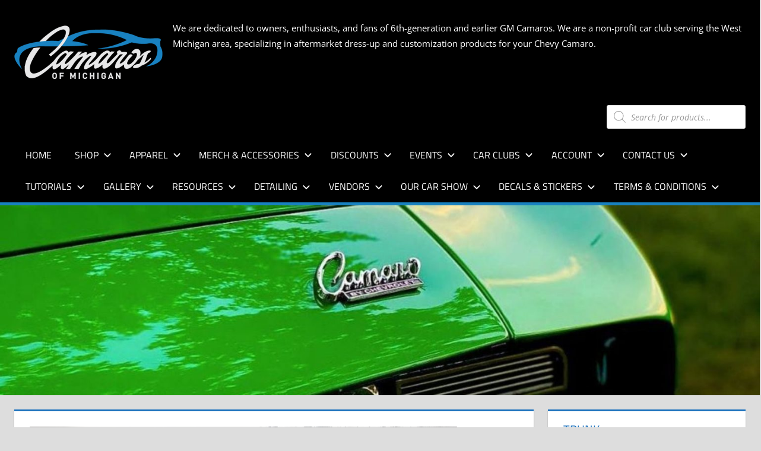

--- FILE ---
content_type: text/html; charset=UTF-8
request_url: https://camarosofmichigan.com/hot-not-chevrolet-camaro-xfinity-series-stock-car/
body_size: 28715
content:
<!DOCTYPE html><html lang="en-US" prefix="og: https://ogp.me/ns#"><head><script data-no-optimize="1">var litespeed_docref=sessionStorage.getItem("litespeed_docref");litespeed_docref&&(Object.defineProperty(document,"referrer",{get:function(){return litespeed_docref}}),sessionStorage.removeItem("litespeed_docref"));</script> <meta charset="UTF-8"><meta name="viewport" content="width=device-width, initial-scale=1"><link rel="profile" href="http://gmpg.org/xfn/11"><link rel="pingback" href="https://camarosofmichigan.com/xmlrpc.php">
 <script type="text/template" id="pvc-stats-view-template"><i class="pvc-stats-icon medium" aria-hidden="true"><svg xmlns="http://www.w3.org/2000/svg" version="1.0" viewBox="0 0 502 315" preserveAspectRatio="xMidYMid meet"><g transform="translate(0,332) scale(0.1,-0.1)" fill="" stroke="none"><path d="M2394 3279 l-29 -30 -3 -207 c-2 -182 0 -211 15 -242 39 -76 157 -76 196 0 15 31 17 60 15 243 l-3 209 -33 29 c-26 23 -41 29 -80 29 -41 0 -53 -5 -78 -31z"/><path d="M3085 3251 c-45 -19 -58 -50 -96 -229 -47 -217 -49 -260 -13 -295 52 -53 146 -42 177 20 16 31 87 366 87 410 0 70 -86 122 -155 94z"/><path d="M1751 3234 c-13 -9 -29 -31 -37 -50 -12 -29 -10 -49 21 -204 19 -94 39 -189 45 -210 14 -50 54 -80 110 -80 34 0 48 6 76 34 21 21 34 44 34 59 0 14 -18 113 -40 219 -37 178 -43 195 -70 221 -36 32 -101 37 -139 11z"/><path d="M1163 3073 c-36 -7 -73 -59 -73 -102 0 -56 133 -378 171 -413 34 -32 83 -37 129 -13 70 36 67 87 -16 290 -86 209 -89 214 -129 231 -35 14 -42 15 -82 7z"/><path d="M3689 3066 c-15 -9 -33 -30 -42 -48 -48 -103 -147 -355 -147 -375 0 -98 131 -148 192 -74 13 15 57 108 97 206 80 196 84 226 37 273 -30 30 -99 39 -137 18z"/><path d="M583 2784 c-38 -19 -67 -74 -58 -113 9 -42 211 -354 242 -373 16 -10 45 -18 66 -18 51 0 107 52 107 100 0 39 -1 41 -124 234 -80 126 -108 162 -133 173 -41 17 -61 16 -100 -3z"/><path d="M4250 2784 c-14 -9 -74 -91 -133 -183 -95 -150 -107 -173 -107 -213 0 -55 33 -94 87 -104 67 -13 90 8 211 198 130 202 137 225 78 284 -27 27 -42 34 -72 34 -22 0 -50 -8 -64 -16z"/><path d="M2275 2693 c-553 -48 -1095 -270 -1585 -649 -135 -104 -459 -423 -483 -476 -23 -49 -22 -139 2 -186 73 -142 361 -457 571 -626 285 -228 642 -407 990 -497 242 -63 336 -73 660 -74 310 0 370 5 595 52 535 111 1045 392 1455 803 122 121 250 273 275 326 19 41 19 137 0 174 -41 79 -309 363 -465 492 -447 370 -946 591 -1479 653 -113 14 -422 18 -536 8z m395 -428 c171 -34 330 -124 456 -258 112 -119 167 -219 211 -378 27 -96 24 -300 -5 -401 -72 -255 -236 -447 -474 -557 -132 -62 -201 -76 -368 -76 -167 0 -236 14 -368 76 -213 98 -373 271 -451 485 -162 444 86 934 547 1084 153 49 292 57 452 25z m909 -232 c222 -123 408 -262 593 -441 76 -74 138 -139 138 -144 0 -16 -233 -242 -330 -319 -155 -123 -309 -223 -461 -299 l-81 -41 32 46 c18 26 49 83 70 128 143 306 141 649 -6 957 -25 52 -61 116 -79 142 l-34 47 45 -20 c26 -10 76 -36 113 -56z m-2057 25 c-40 -58 -105 -190 -130 -263 -110 -324 -59 -707 132 -981 25 -35 42 -64 37 -64 -19 0 -241 119 -326 174 -188 122 -406 314 -532 468 l-58 71 108 103 c185 178 428 349 672 473 66 33 121 60 123 61 2 0 -10 -19 -26 -42z"/><path d="M2375 1950 c-198 -44 -350 -190 -395 -379 -18 -76 -8 -221 19 -290 114 -284 457 -406 731 -260 98 52 188 154 231 260 27 69 37 214 19 290 -38 163 -166 304 -326 360 -67 23 -215 33 -279 19z"/></g></svg></i>
	 <%= total_view %> total views	<% if ( today_view > 0 ) { %>
		<span class="views_today">,  <%= today_view %> views today</span>
	<% } %>
	</span></script> <script data-no-defer="1" data-ezscrex="false" data-cfasync="false" data-pagespeed-no-defer data-cookieconsent="ignore">var ctPublicFunctions = {"_ajax_nonce":"da6323664d","_rest_nonce":"7a49eb879b","_ajax_url":"\/wp-admin\/admin-ajax.php","_rest_url":"https:\/\/camarosofmichigan.com\/wp-json\/","data__cookies_type":"none","data__ajax_type":"admin_ajax","data__bot_detector_enabled":"0","data__frontend_data_log_enabled":1,"cookiePrefix":"","wprocket_detected":false,"host_url":"camarosofmichigan.com","text__ee_click_to_select":"Click to select the whole data","text__ee_original_email":"The complete one is","text__ee_got_it":"Got it","text__ee_blocked":"Blocked","text__ee_cannot_connect":"Cannot connect","text__ee_cannot_decode":"Can not decode email. Unknown reason","text__ee_email_decoder":"CleanTalk email decoder","text__ee_wait_for_decoding":"The magic is on the way!","text__ee_decoding_process":"Please wait a few seconds while we decode the contact data."}</script> <script data-no-defer="1" data-ezscrex="false" data-cfasync="false" data-pagespeed-no-defer data-cookieconsent="ignore">var ctPublic = {"_ajax_nonce":"da6323664d","settings__forms__check_internal":"0","settings__forms__check_external":"0","settings__forms__force_protection":0,"settings__forms__search_test":"1","settings__forms__wc_add_to_cart":"0","settings__data__bot_detector_enabled":"0","settings__sfw__anti_crawler":0,"blog_home":"https:\/\/camarosofmichigan.com\/","pixel__setting":"0","pixel__enabled":false,"pixel__url":null,"data__email_check_before_post":"1","data__email_check_exist_post":0,"data__cookies_type":"none","data__key_is_ok":true,"data__visible_fields_required":true,"wl_brandname":"Anti-Spam by CleanTalk","wl_brandname_short":"CleanTalk","ct_checkjs_key":"ccee40303a6d3917379976947ada342252065db25be00e077e7db0ecdb0f8482","emailEncoderPassKey":"31bcb2cfa179d60073ce72aaa9a8923e","bot_detector_forms_excluded":"W10=","advancedCacheExists":false,"varnishCacheExists":false,"wc_ajax_add_to_cart":true}</script> <title>Hot Or Not: Chevrolet Camaro Xfinity Series Stock Car &bull; Camaros Of Michigan</title><meta name="description" content="We are dedicated to the owner&#039;s enthusiasts and fans of the 6th generation and earlier GM&#039;s Camaro. We are a Non-Profit Organization Car Club serving the West"/><meta name="robots" content="follow, index, max-snippet:-1, max-video-preview:-1, max-image-preview:large"/><link rel="canonical" href="https://camarosofmichigan.com/hot-not-chevrolet-camaro-xfinity-series-stock-car/" /><meta property="og:locale" content="en_US" /><meta property="og:type" content="article" /><meta property="og:title" content="Hot Or Not: Chevrolet Camaro Xfinity Series Stock Car &bull; Camaros Of Michigan" /><meta property="og:description" content="We are dedicated to the owner&#039;s enthusiasts and fans of the 6th generation and earlier GM&#039;s Camaro. We are a Non-Profit Organization Car Club serving the West" /><meta property="og:url" content="https://camarosofmichigan.com/hot-not-chevrolet-camaro-xfinity-series-stock-car/" /><meta property="og:site_name" content="Camaros of Michigan" /><meta property="article:publisher" content="https://www.facebook.com/CamarosOfMichigan/?ref=bookmarks" /><meta property="article:author" content="https://www.facebook.com/CamarosOfMichigan/" /><meta property="article:section" content="car news" /><meta property="og:updated_time" content="2016-07-07T20:30:04-04:00" /><meta property="og:image" content="https://camarosofmichigan.com/wp-content/uploads/2016/07/2017-Chevy-Camaro-Xfinity-Stock-Car-Front-Quarter-View-720x340.jpg" /><meta property="og:image:secure_url" content="https://camarosofmichigan.com/wp-content/uploads/2016/07/2017-Chevy-Camaro-Xfinity-Stock-Car-Front-Quarter-View-720x340.jpg" /><meta property="og:image:width" content="720" /><meta property="og:image:height" content="340" /><meta property="og:image:alt" content="Hot Or Not: Chevrolet Camaro Xfinity Series Stock Car" /><meta property="og:image:type" content="image/jpeg" /><meta property="article:published_time" content="2016-07-07T20:29:01-04:00" /><meta property="article:modified_time" content="2016-07-07T20:30:04-04:00" /><meta name="twitter:card" content="summary_large_image" /><meta name="twitter:title" content="Hot Or Not: Chevrolet Camaro Xfinity Series Stock Car &bull; Camaros Of Michigan" /><meta name="twitter:description" content="We are dedicated to the owner&#039;s enthusiasts and fans of the 6th generation and earlier GM&#039;s Camaro. We are a Non-Profit Organization Car Club serving the West" /><meta name="twitter:site" content="@GRRROWL2012" /><meta name="twitter:creator" content="@grrrowl2012" /><meta name="twitter:image" content="https://camarosofmichigan.com/wp-content/uploads/2016/07/2017-Chevy-Camaro-Xfinity-Stock-Car-Front-Quarter-View-720x340.jpg" /><meta name="twitter:label1" content="Written by" /><meta name="twitter:data1" content="Grrrowl" /><meta name="twitter:label2" content="Time to read" /><meta name="twitter:data2" content="Less than a minute" /> <script type="application/ld+json" class="rank-math-schema">{"@context":"https://schema.org","@graph":[{"@type":["AutomotiveBusiness","Organization"],"@id":"https://camarosofmichigan.com/#organization","name":"Camaros of Michigan","url":"https://camarosofmichigan.com","sameAs":["https://www.facebook.com/CamarosOfMichigan/?ref=bookmarks","https://twitter.com/GRRROWL2012"],"email":"sales@camarosofmichigan.com","logo":{"@type":"ImageObject","@id":"https://camarosofmichigan.com/#logo","url":"https://camarosofmichigan.com/wp-content/uploads/2017/03/cropped-cropped-com_sm_logo_whiteonblack.png","contentUrl":"https://camarosofmichigan.com/wp-content/uploads/2017/03/cropped-cropped-com_sm_logo_whiteonblack.png","caption":"Camaros of Michigan","inLanguage":"en-US","width":"250","height":"109"},"openingHours":["Monday,Tuesday,Wednesday,Thursday,Friday,Saturday,Sunday 09:00-17:00"],"image":{"@id":"https://camarosofmichigan.com/#logo"}},{"@type":"WebSite","@id":"https://camarosofmichigan.com/#website","url":"https://camarosofmichigan.com","name":"Camaros of Michigan","publisher":{"@id":"https://camarosofmichigan.com/#organization"},"inLanguage":"en-US"},{"@type":"ImageObject","@id":"https://camarosofmichigan.com/wp-content/uploads/2016/07/2017-Chevy-Camaro-Xfinity-Stock-Car-Front-Quarter-View-720x340.jpg","url":"https://camarosofmichigan.com/wp-content/uploads/2016/07/2017-Chevy-Camaro-Xfinity-Stock-Car-Front-Quarter-View-720x340.jpg","width":"720","height":"340","inLanguage":"en-US"},{"@type":"BreadcrumbList","@id":"https://camarosofmichigan.com/hot-not-chevrolet-camaro-xfinity-series-stock-car/#breadcrumb","itemListElement":[{"@type":"ListItem","position":"1","item":{"@id":"https://camarosofmichigan.com","name":"Home"}},{"@type":"ListItem","position":"2","item":{"@id":"https://camarosofmichigan.com/category/car-news/","name":"car news"}},{"@type":"ListItem","position":"3","item":{"@id":"https://camarosofmichigan.com/hot-not-chevrolet-camaro-xfinity-series-stock-car/","name":"Hot Or Not: Chevrolet Camaro Xfinity Series Stock Car"}}]},{"@type":"WebPage","@id":"https://camarosofmichigan.com/hot-not-chevrolet-camaro-xfinity-series-stock-car/#webpage","url":"https://camarosofmichigan.com/hot-not-chevrolet-camaro-xfinity-series-stock-car/","name":"Hot Or Not: Chevrolet Camaro Xfinity Series Stock Car &bull; Camaros Of Michigan","datePublished":"2016-07-07T20:29:01-04:00","dateModified":"2016-07-07T20:30:04-04:00","isPartOf":{"@id":"https://camarosofmichigan.com/#website"},"primaryImageOfPage":{"@id":"https://camarosofmichigan.com/wp-content/uploads/2016/07/2017-Chevy-Camaro-Xfinity-Stock-Car-Front-Quarter-View-720x340.jpg"},"inLanguage":"en-US","breadcrumb":{"@id":"https://camarosofmichigan.com/hot-not-chevrolet-camaro-xfinity-series-stock-car/#breadcrumb"}},{"@type":"Person","@id":"https://camarosofmichigan.com/author/grrrowl/","name":"Grrrowl","description":"Camaro's of Michigan","url":"https://camarosofmichigan.com/author/grrrowl/","image":{"@type":"ImageObject","@id":"https://camarosofmichigan.com/wp-content/uploads/avatars/1/33f0609eb8856a7d24c7f5293a729717-bpfull.jpg","url":"https://camarosofmichigan.com/wp-content/uploads/avatars/1/33f0609eb8856a7d24c7f5293a729717-bpfull.jpg","caption":"Grrrowl","inLanguage":"en-US"},"sameAs":["http://www.camarosofmichigan.com","https://www.facebook.com/CamarosOfMichigan/","https://twitter.com/grrrowl2012"],"worksFor":{"@id":"https://camarosofmichigan.com/#organization"}},{"@type":"BlogPosting","headline":"Hot Or Not: Chevrolet Camaro Xfinity Series Stock Car &bull; Camaros Of Michigan","datePublished":"2016-07-07T20:29:01-04:00","dateModified":"2016-07-07T20:30:04-04:00","articleSection":"car news","author":{"@id":"https://camarosofmichigan.com/author/grrrowl/","name":"Grrrowl"},"publisher":{"@id":"https://camarosofmichigan.com/#organization"},"description":"We are dedicated to the owner&#039;s enthusiasts and fans of the 6th generation and earlier GM&#039;s Camaro. We are a Non-Profit Organization Car Club serving the West","name":"Hot Or Not: Chevrolet Camaro Xfinity Series Stock Car &bull; Camaros Of Michigan","@id":"https://camarosofmichigan.com/hot-not-chevrolet-camaro-xfinity-series-stock-car/#richSnippet","isPartOf":{"@id":"https://camarosofmichigan.com/hot-not-chevrolet-camaro-xfinity-series-stock-car/#webpage"},"image":{"@id":"https://camarosofmichigan.com/wp-content/uploads/2016/07/2017-Chevy-Camaro-Xfinity-Stock-Car-Front-Quarter-View-720x340.jpg"},"inLanguage":"en-US","mainEntityOfPage":{"@id":"https://camarosofmichigan.com/hot-not-chevrolet-camaro-xfinity-series-stock-car/#webpage"}}]}</script> <link rel='dns-prefetch' href='//www.google.com' /><link rel="alternate" type="application/rss+xml" title="Camaros of Michigan &raquo; Feed" href="https://camarosofmichigan.com/feed/" /><link rel="alternate" type="application/rss+xml" title="Camaros of Michigan &raquo; Comments Feed" href="https://camarosofmichigan.com/comments/feed/" /><link rel="alternate" type="text/calendar" title="Camaros of Michigan &raquo; iCal Feed" href="https://camarosofmichigan.com/events/?ical=1" /><link rel="alternate" type="application/rss+xml" title="Camaros of Michigan &raquo; Hot Or Not: Chevrolet Camaro Xfinity Series Stock Car Comments Feed" href="https://camarosofmichigan.com/hot-not-chevrolet-camaro-xfinity-series-stock-car/feed/" /><link rel="alternate" title="oEmbed (JSON)" type="application/json+oembed" href="https://camarosofmichigan.com/wp-json/oembed/1.0/embed?url=https%3A%2F%2Fcamarosofmichigan.com%2Fhot-not-chevrolet-camaro-xfinity-series-stock-car%2F" /><link rel="alternate" title="oEmbed (XML)" type="text/xml+oembed" href="https://camarosofmichigan.com/wp-json/oembed/1.0/embed?url=https%3A%2F%2Fcamarosofmichigan.com%2Fhot-not-chevrolet-camaro-xfinity-series-stock-car%2F&#038;format=xml" /><link data-optimized="2" rel="stylesheet" href="https://camarosofmichigan.com/wp-content/litespeed/css/607423e9504a0a61446403964b57a424.css?ver=714b1" /><style id='wp-block-image-inline-css' type='text/css'>.wp-block-image>a,.wp-block-image>figure>a{display:inline-block}.wp-block-image img{box-sizing:border-box;height:auto;max-width:100%;vertical-align:bottom}@media not (prefers-reduced-motion){.wp-block-image img.hide{visibility:hidden}.wp-block-image img.show{animation:show-content-image .4s}}.wp-block-image[style*=border-radius] img,.wp-block-image[style*=border-radius]>a{border-radius:inherit}.wp-block-image.has-custom-border img{box-sizing:border-box}.wp-block-image.aligncenter{text-align:center}.wp-block-image.alignfull>a,.wp-block-image.alignwide>a{width:100%}.wp-block-image.alignfull img,.wp-block-image.alignwide img{height:auto;width:100%}.wp-block-image .aligncenter,.wp-block-image .alignleft,.wp-block-image .alignright,.wp-block-image.aligncenter,.wp-block-image.alignleft,.wp-block-image.alignright{display:table}.wp-block-image .aligncenter>figcaption,.wp-block-image .alignleft>figcaption,.wp-block-image .alignright>figcaption,.wp-block-image.aligncenter>figcaption,.wp-block-image.alignleft>figcaption,.wp-block-image.alignright>figcaption{caption-side:bottom;display:table-caption}.wp-block-image .alignleft{float:left;margin:.5em 1em .5em 0}.wp-block-image .alignright{float:right;margin:.5em 0 .5em 1em}.wp-block-image .aligncenter{margin-left:auto;margin-right:auto}.wp-block-image :where(figcaption){margin-bottom:1em;margin-top:.5em}.wp-block-image.is-style-circle-mask img{border-radius:9999px}@supports ((-webkit-mask-image:none) or (mask-image:none)) or (-webkit-mask-image:none){.wp-block-image.is-style-circle-mask img{border-radius:0;-webkit-mask-image:url('data:image/svg+xml;utf8,<svg viewBox="0 0 100 100" xmlns="http://www.w3.org/2000/svg"><circle cx="50" cy="50" r="50"/></svg>');mask-image:url('data:image/svg+xml;utf8,<svg viewBox="0 0 100 100" xmlns="http://www.w3.org/2000/svg"><circle cx="50" cy="50" r="50"/></svg>');mask-mode:alpha;-webkit-mask-position:center;mask-position:center;-webkit-mask-repeat:no-repeat;mask-repeat:no-repeat;-webkit-mask-size:contain;mask-size:contain}}:root :where(.wp-block-image.is-style-rounded img,.wp-block-image .is-style-rounded img){border-radius:9999px}.wp-block-image figure{margin:0}.wp-lightbox-container{display:flex;flex-direction:column;position:relative}.wp-lightbox-container img{cursor:zoom-in}.wp-lightbox-container img:hover+button{opacity:1}.wp-lightbox-container button{align-items:center;backdrop-filter:blur(16px) saturate(180%);background-color:#5a5a5a40;border:none;border-radius:4px;cursor:zoom-in;display:flex;height:20px;justify-content:center;opacity:0;padding:0;position:absolute;right:16px;text-align:center;top:16px;width:20px;z-index:100}@media not (prefers-reduced-motion){.wp-lightbox-container button{transition:opacity .2s ease}}.wp-lightbox-container button:focus-visible{outline:3px auto #5a5a5a40;outline:3px auto -webkit-focus-ring-color;outline-offset:3px}.wp-lightbox-container button:hover{cursor:pointer;opacity:1}.wp-lightbox-container button:focus{opacity:1}.wp-lightbox-container button:focus,.wp-lightbox-container button:hover,.wp-lightbox-container button:not(:hover):not(:active):not(.has-background){background-color:#5a5a5a40;border:none}.wp-lightbox-overlay{box-sizing:border-box;cursor:zoom-out;height:100vh;left:0;overflow:hidden;position:fixed;top:0;visibility:hidden;width:100%;z-index:100000}.wp-lightbox-overlay .close-button{align-items:center;cursor:pointer;display:flex;justify-content:center;min-height:40px;min-width:40px;padding:0;position:absolute;right:calc(env(safe-area-inset-right) + 16px);top:calc(env(safe-area-inset-top) + 16px);z-index:5000000}.wp-lightbox-overlay .close-button:focus,.wp-lightbox-overlay .close-button:hover,.wp-lightbox-overlay .close-button:not(:hover):not(:active):not(.has-background){background:none;border:none}.wp-lightbox-overlay .lightbox-image-container{height:var(--wp--lightbox-container-height);left:50%;overflow:hidden;position:absolute;top:50%;transform:translate(-50%,-50%);transform-origin:top left;width:var(--wp--lightbox-container-width);z-index:9999999999}.wp-lightbox-overlay .wp-block-image{align-items:center;box-sizing:border-box;display:flex;height:100%;justify-content:center;margin:0;position:relative;transform-origin:0 0;width:100%;z-index:3000000}.wp-lightbox-overlay .wp-block-image img{height:var(--wp--lightbox-image-height);min-height:var(--wp--lightbox-image-height);min-width:var(--wp--lightbox-image-width);width:var(--wp--lightbox-image-width)}.wp-lightbox-overlay .wp-block-image figcaption{display:none}.wp-lightbox-overlay button{background:none;border:none}.wp-lightbox-overlay .scrim{background-color:#fff;height:100%;opacity:.9;position:absolute;width:100%;z-index:2000000}.wp-lightbox-overlay.active{visibility:visible}@media not (prefers-reduced-motion){.wp-lightbox-overlay.active{animation:turn-on-visibility .25s both}.wp-lightbox-overlay.active img{animation:turn-on-visibility .35s both}.wp-lightbox-overlay.show-closing-animation:not(.active){animation:turn-off-visibility .35s both}.wp-lightbox-overlay.show-closing-animation:not(.active) img{animation:turn-off-visibility .25s both}.wp-lightbox-overlay.zoom.active{animation:none;opacity:1;visibility:visible}.wp-lightbox-overlay.zoom.active .lightbox-image-container{animation:lightbox-zoom-in .4s}.wp-lightbox-overlay.zoom.active .lightbox-image-container img{animation:none}.wp-lightbox-overlay.zoom.active .scrim{animation:turn-on-visibility .4s forwards}.wp-lightbox-overlay.zoom.show-closing-animation:not(.active){animation:none}.wp-lightbox-overlay.zoom.show-closing-animation:not(.active) .lightbox-image-container{animation:lightbox-zoom-out .4s}.wp-lightbox-overlay.zoom.show-closing-animation:not(.active) .lightbox-image-container img{animation:none}.wp-lightbox-overlay.zoom.show-closing-animation:not(.active) .scrim{animation:turn-off-visibility .4s forwards}}@keyframes show-content-image{0%{visibility:hidden}99%{visibility:hidden}to{visibility:visible}}@keyframes turn-on-visibility{0%{opacity:0}to{opacity:1}}@keyframes turn-off-visibility{0%{opacity:1;visibility:visible}99%{opacity:0;visibility:visible}to{opacity:0;visibility:hidden}}@keyframes lightbox-zoom-in{0%{transform:translate(calc((-100vw + var(--wp--lightbox-scrollbar-width))/2 + var(--wp--lightbox-initial-left-position)),calc(-50vh + var(--wp--lightbox-initial-top-position))) scale(var(--wp--lightbox-scale))}to{transform:translate(-50%,-50%) scale(1)}}@keyframes lightbox-zoom-out{0%{transform:translate(-50%,-50%) scale(1);visibility:visible}99%{visibility:visible}to{transform:translate(calc((-100vw + var(--wp--lightbox-scrollbar-width))/2 + var(--wp--lightbox-initial-left-position)),calc(-50vh + var(--wp--lightbox-initial-top-position))) scale(var(--wp--lightbox-scale));visibility:hidden}}
/*# sourceURL=https://camarosofmichigan.com/wp-includes/blocks/image/style.min.css */</style> <script type="litespeed/javascript" data-src="https://camarosofmichigan.com/wp-includes/js/jquery/jquery.min.js?ver=3.7.1" id="jquery-core-js"></script> <script type="litespeed/javascript" data-src="https://www.google.com/recaptcha/api.js?ver=6.3.1" id="recaptcha-js"></script> <link rel="EditURI" type="application/rsd+xml" title="RSD" href="https://camarosofmichigan.com/xmlrpc.php?rsd" /><meta name="generator" content="WordPress 6.9" /><link rel='shortlink' href='https://camarosofmichigan.com/?p=1347' /><meta name="tec-api-version" content="v1"><meta name="tec-api-origin" content="https://camarosofmichigan.com"><link rel="alternate" href="https://camarosofmichigan.com/wp-json/tribe/events/v1/" />
<noscript><style>.woocommerce-product-gallery{ opacity: 1 !important; }</style></noscript><link rel="icon" href="https://camarosofmichigan.com/wp-content/uploads/2021/01/Camaros-of-Michigan_icon_2000X2000-64x64.jpg" sizes="32x32" /><link rel="icon" href="https://camarosofmichigan.com/wp-content/uploads/2021/01/Camaros-of-Michigan_icon_2000X2000-300x300.jpg" sizes="192x192" /><link rel="apple-touch-icon" href="https://camarosofmichigan.com/wp-content/uploads/2021/01/Camaros-of-Michigan_icon_2000X2000-300x300.jpg" /><meta name="msapplication-TileImage" content="https://camarosofmichigan.com/wp-content/uploads/2021/01/Camaros-of-Michigan_icon_2000X2000-300x300.jpg" /></head><body class="bp-legacy wp-singular post-template-default single single-post postid-1347 single-format-standard wp-custom-logo wp-embed-responsive wp-theme-tortuga theme-tortuga woocommerce-no-js tribe-no-js page-template-tortuga yith-wcbm-theme-tortuga post-layout-two-columns post-layout-columns author-hidden categories-hidden comments-hidden"><div id="page" class="hfeed site"><a class="skip-link screen-reader-text" href="#content">Skip to content</a><header id="masthead" class="site-header clearfix" role="banner"><div class="header-main container clearfix"><div id="logo" class="site-branding clearfix"><a href="https://camarosofmichigan.com/" class="custom-logo-link" rel="home"><img data-lazyloaded="1" src="[data-uri]" width="250" height="109" data-src="https://camarosofmichigan.com/wp-content/uploads/2017/03/cropped-cropped-com_sm_logo_whiteonblack.png" class="custom-logo" alt="Camaros of Michigan" decoding="async" data-srcset="https://camarosofmichigan.com/wp-content/uploads/2017/03/cropped-cropped-com_sm_logo_whiteonblack.png 250w, https://camarosofmichigan.com/wp-content/uploads/2017/03/cropped-cropped-com_sm_logo_whiteonblack-64x28.png 64w" data-sizes="(max-width: 250px) 100vw, 250px" /></a><p class="site-title"><a href="https://camarosofmichigan.com/" rel="home">Camaros of Michigan</a></p><p class="site-description">We are dedicated to owners, enthusiasts, and fans of 6th-generation and earlier GM Camaros. We are a non-profit car club serving the West Michigan area, specializing in aftermarket dress-up and customization products for your Chevy Camaro.</p></div><div class="header-widgets clearfix"><aside id="dgwt_wcas_ajax_search-3" class="header-widget woocommerce dgwt-wcas-widget"><div  class="dgwt-wcas-search-wrapp dgwt-wcas-no-submit woocommerce dgwt-wcas-style-solaris js-dgwt-wcas-layout-classic dgwt-wcas-layout-classic js-dgwt-wcas-mobile-overlay-enabled"><form class="dgwt-wcas-search-form" role="search" action="https://camarosofmichigan.com/" method="get"><div class="dgwt-wcas-sf-wrapp">
<svg
class="dgwt-wcas-ico-magnifier" xmlns="http://www.w3.org/2000/svg"
xmlns:xlink="http://www.w3.org/1999/xlink" x="0px" y="0px"
viewBox="0 0 51.539 51.361" xml:space="preserve">
<path 						d="M51.539,49.356L37.247,35.065c3.273-3.74,5.272-8.623,5.272-13.983c0-11.742-9.518-21.26-21.26-21.26 S0,9.339,0,21.082s9.518,21.26,21.26,21.26c5.361,0,10.244-1.999,13.983-5.272l14.292,14.292L51.539,49.356z M2.835,21.082 c0-10.176,8.249-18.425,18.425-18.425s18.425,8.249,18.425,18.425S31.436,39.507,21.26,39.507S2.835,31.258,2.835,21.082z"/>
</svg>
<label class="screen-reader-text"
for="dgwt-wcas-search-input-1">
Products search			</label><input
id="dgwt-wcas-search-input-1"
type="search"
class="dgwt-wcas-search-input"
name="s"
value=""
placeholder="Search for products..."
autocomplete="off"
/><div class="dgwt-wcas-preloader"></div><div class="dgwt-wcas-voice-search"></div>
<input type="hidden" name="post_type" value="product"/>
<input type="hidden" name="dgwt_wcas" value="1"/></div></form></div></aside></div></div><div id="main-navigation-wrap" class="primary-navigation-wrap"><div class="primary-navigation-container container">
<button class="primary-menu-toggle menu-toggle" aria-controls="primary-menu" aria-expanded="false" >
<svg class="icon icon-menu" aria-hidden="true" role="img"> <use xlink:href="https://camarosofmichigan.com/wp-content/themes/tortuga/assets/icons/genericons-neue.svg#menu"></use> </svg><svg class="icon icon-close" aria-hidden="true" role="img"> <use xlink:href="https://camarosofmichigan.com/wp-content/themes/tortuga/assets/icons/genericons-neue.svg#close"></use> </svg>				<span class="menu-toggle-text">Menu</span>
</button><div class="primary-navigation"><nav id="site-navigation" class="main-navigation" role="navigation"  aria-label="Primary Menu"><ul id="primary-menu" class="menu"><li id="menu-item-7868" class="menu-item menu-item-type-custom menu-item-object-custom menu-item-home menu-item-7868"><a href="https://camarosofmichigan.com">Home</a></li><li id="menu-item-83" class="menu-item menu-item-type-post_type menu-item-object-page menu-item-has-children menu-item-83"><a href="https://camarosofmichigan.com/shop/">Shop<svg class="icon icon-expand" aria-hidden="true" role="img"> <use xlink:href="https://camarosofmichigan.com/wp-content/themes/tortuga/assets/icons/genericons-neue.svg#expand"></use> </svg></a><ul class="sub-menu"><li id="menu-item-7491" class="menu-item menu-item-type-taxonomy menu-item-object-product_cat menu-item-has-children menu-item-7491"><a href="https://camarosofmichigan.com/product-category/1st-gen-engine-powder-coating-and-mirrored-products/">1967 &#8211; 1969 1st Gen Products<svg class="icon icon-expand" aria-hidden="true" role="img"> <use xlink:href="https://camarosofmichigan.com/wp-content/themes/tortuga/assets/icons/genericons-neue.svg#expand"></use> </svg></a><ul class="sub-menu"><li id="menu-item-1679" class="menu-item menu-item-type-taxonomy menu-item-object-product_cat menu-item-1679"><a href="https://camarosofmichigan.com/product-category/5th-gen-products/exterior/">Exterior</a></li><li id="menu-item-7496" class="menu-item menu-item-type-taxonomy menu-item-object-product_cat menu-item-7496"><a href="https://camarosofmichigan.com/product-category/1st-gen-engine-powder-coating-and-mirrored-products/">Engine Compartment</a></li></ul></li><li id="menu-item-3690" class="menu-item menu-item-type-custom menu-item-object-custom menu-item-has-children menu-item-3690"><a href="https://camarosofmichigan.com/shop/">2010 – 2015 5th Gen Products<svg class="icon icon-expand" aria-hidden="true" role="img"> <use xlink:href="https://camarosofmichigan.com/wp-content/themes/tortuga/assets/icons/genericons-neue.svg#expand"></use> </svg></a><ul class="sub-menu"><li id="menu-item-8784" class="menu-item menu-item-type-taxonomy menu-item-object-product_cat menu-item-8784"><a href="https://camarosofmichigan.com/product-category/engine-compartment-aluminum/engine-compartment-mirrored/">Engine Compartment</a></li><li id="menu-item-1678" class="menu-item menu-item-type-taxonomy menu-item-object-product_cat menu-item-1678"><a href="https://camarosofmichigan.com/product-category/5th-gen-products/interior-and-exterior/">Interior</a></li><li id="menu-item-30621" class="menu-item menu-item-type-custom menu-item-object-custom menu-item-30621"><a href="https://camarosofmichigan.com/product-category/5th-gen-products/exterior/">Exterior</a></li><li id="menu-item-1891" class="menu-item menu-item-type-taxonomy menu-item-object-product_cat menu-item-1891"><a href="https://camarosofmichigan.com/product-category/trunk-compartment-aluminum/trunk-compartment/">Trunk Compartment</a></li><li id="menu-item-1959" class="menu-item menu-item-type-taxonomy menu-item-object-product_cat menu-item-1959"><a href="https://camarosofmichigan.com/product-category/5th-gen-specials/">5th Gen Specials</a></li><li id="menu-item-2785" class="menu-item menu-item-type-taxonomy menu-item-object-product_cat menu-item-2785"><a href="https://camarosofmichigan.com/product-category/5th-gen-best-seller/">5th Gen Best Seller</a></li><li id="menu-item-3616" class="menu-item menu-item-type-taxonomy menu-item-object-product_cat menu-item-3616"><a href="https://camarosofmichigan.com/product-category/5th-gen-products/5th-gen-v6/">5th Gen V6</a></li><li id="menu-item-3615" class="menu-item menu-item-type-taxonomy menu-item-object-product_cat menu-item-3615"><a href="https://camarosofmichigan.com/product-category/5th-gen-v8/">5th Gen V8</a></li><li id="menu-item-4508" class="menu-item menu-item-type-taxonomy menu-item-object-product_cat menu-item-4508"><a href="https://camarosofmichigan.com/product-category/5th-gen-products/5th-gen-products-out-of-stock/">5th Gen Products Out Of Stock</a></li><li id="menu-item-5704" class="menu-item menu-item-type-post_type menu-item-object-product menu-item-5704"><a href="https://camarosofmichigan.com/shop/camaros-of-michigan-new-scratch-dent-products/">Camaros of Michigan New Scratch &#038; Dent Products</a></li></ul></li><li id="menu-item-3691" class="menu-item menu-item-type-custom menu-item-object-custom menu-item-has-children menu-item-3691"><a href="https://camarosofmichigan.com/shop/">2016 – 2024 6th Gen Products<svg class="icon icon-expand" aria-hidden="true" role="img"> <use xlink:href="https://camarosofmichigan.com/wp-content/themes/tortuga/assets/icons/genericons-neue.svg#expand"></use> </svg></a><ul class="sub-menu"><li id="menu-item-2256" class="menu-item menu-item-type-taxonomy menu-item-object-product_cat menu-item-2256"><a href="https://camarosofmichigan.com/product-category/engine-compartment-mirrored-6th-gen/">Engine Compartment</a></li><li id="menu-item-2237" class="menu-item menu-item-type-taxonomy menu-item-object-product_cat menu-item-2237"><a href="https://camarosofmichigan.com/product-category/interior-6th-gen/">Interior</a></li><li id="menu-item-2238" class="menu-item menu-item-type-taxonomy menu-item-object-product_cat menu-item-2238"><a href="https://camarosofmichigan.com/product-category/exterior-6th-gen/">Exterior</a></li><li id="menu-item-2257" class="menu-item menu-item-type-taxonomy menu-item-object-product_cat menu-item-2257"><a href="https://camarosofmichigan.com/product-category/trunk-compartment-mirrored-6th-gen/">Trunk Compartment</a></li><li id="menu-item-2784" class="menu-item menu-item-type-taxonomy menu-item-object-product_cat menu-item-2784"><a href="https://camarosofmichigan.com/product-category/6th-gen-specials/">6th Gen Specials</a></li><li id="menu-item-2243" class="menu-item menu-item-type-taxonomy menu-item-object-product_cat menu-item-2243"><a href="https://camarosofmichigan.com/product-category/best-seller/">6th Gen Best Seller</a></li><li id="menu-item-4510" class="menu-item menu-item-type-taxonomy menu-item-object-product_cat menu-item-4510"><a href="https://camarosofmichigan.com/product-category/6th-gen-specials/6th-gen-v6/">6Th Gen V6</a></li><li id="menu-item-4511" class="menu-item menu-item-type-taxonomy menu-item-object-product_cat menu-item-4511"><a href="https://camarosofmichigan.com/product-category/6th-gen-v8/">6Th Gen V8</a></li><li id="menu-item-4509" class="menu-item menu-item-type-taxonomy menu-item-object-product_cat menu-item-4509"><a href="https://camarosofmichigan.com/product-category/6th-gen-products-out-of-stock/">6th Gen Products Out Of Stock</a></li></ul></li><li id="menu-item-2205" class="menu-item menu-item-type-post_type menu-item-object-page menu-item-2205"><a href="https://camarosofmichigan.com/most-view-products/">Customers Recently Viewed Products</a></li><li id="menu-item-38505" class="menu-item menu-item-type-post_type menu-item-object-page menu-item-38505"><a href="https://camarosofmichigan.com/customer-mostly-viewed-products/">Customers Mostly Viewed Products</a></li><li id="menu-item-31988" class="menu-item menu-item-type-taxonomy menu-item-object-product_cat menu-item-has-children menu-item-31988"><a href="https://camarosofmichigan.com/product-category/panther-camaro/">Panther Camaro Merch<svg class="icon icon-expand" aria-hidden="true" role="img"> <use xlink:href="https://camarosofmichigan.com/wp-content/themes/tortuga/assets/icons/genericons-neue.svg#expand"></use> </svg></a><ul class="sub-menu"><li id="menu-item-31989" class="menu-item menu-item-type-post_type menu-item-object-product menu-item-31989"><a href="https://camarosofmichigan.com/shop/panther-camaro-vinyl-decal/">Panther Camaro Vinyl Decal</a></li><li id="menu-item-32151" class="menu-item menu-item-type-post_type menu-item-object-product menu-item-32151"><a href="https://camarosofmichigan.com/shop/panther-camaro-3-d-printed-badges/">Panther Camaro 3-D Printed Badges</a></li><li id="menu-item-33556" class="menu-item menu-item-type-post_type menu-item-object-product menu-item-33556"><a href="https://camarosofmichigan.com/shop/black-panther-sign-led-luminated-light-box-3-d-printed/">Black Panther Sign LED Luminated Light Box 3-D Printed</a></li></ul></li><li id="menu-item-84" class="menu-item menu-item-type-post_type menu-item-object-page menu-item-84"><a href="https://camarosofmichigan.com/shop/">View All Products</a></li><li id="menu-item-11367" class="menu-item menu-item-type-post_type menu-item-object-page menu-item-has-children menu-item-11367"><a href="https://camarosofmichigan.com/just-in/">Just in!<svg class="icon icon-expand" aria-hidden="true" role="img"> <use xlink:href="https://camarosofmichigan.com/wp-content/themes/tortuga/assets/icons/genericons-neue.svg#expand"></use> </svg></a><ul class="sub-menu"><li id="menu-item-33351" class="menu-item menu-item-type-post_type menu-item-object-product menu-item-33351"><a href="https://camarosofmichigan.com/shop/camaro-bad-boy-fuel-door-decal/">2010 – 2015 Camaro Fuel Door Trim Cover</a></li><li id="menu-item-29460" class="menu-item menu-item-type-post_type menu-item-object-product menu-item-29460"><a href="https://camarosofmichigan.com/shop/2010-2015-camaro-5th-gen-gauge-bezel-racing-stripes-decal-kit/">2010 – 2015 Camaro 5th Gen Gauge Bezel Racing Stripes Decal Kit</a></li></ul></li><li id="menu-item-21235" class="menu-item menu-item-type-post_type menu-item-object-product menu-item-21235"><a href="https://camarosofmichigan.com/shop/camaros-of-michigan-product-hardware/">Camaros of Michigan Product Hardware</a></li><li id="menu-item-21748" class="menu-item menu-item-type-post_type menu-item-object-product menu-item-21748"><a href="https://camarosofmichigan.com/shop/used-5th-gen-6th-gen-camaro-parts/">Used 5th Gen &#038; 6th Gen Camaro Parts</a></li><li id="menu-item-31672" class="menu-item menu-item-type-post_type menu-item-object-product menu-item-31672"><a href="https://camarosofmichigan.com/shop/camaros-of-michigan-gift-card/">Camaros of Michigan Gift Card</a></li></ul></li><li id="menu-item-8347" class="menu-item menu-item-type-taxonomy menu-item-object-product_cat menu-item-has-children menu-item-8347"><a href="https://camarosofmichigan.com/product-category/t-shirts/apparel/">Apparel<svg class="icon icon-expand" aria-hidden="true" role="img"> <use xlink:href="https://camarosofmichigan.com/wp-content/themes/tortuga/assets/icons/genericons-neue.svg#expand"></use> </svg></a><ul class="sub-menu"><li id="menu-item-30590" class="menu-item menu-item-type-custom menu-item-object-custom menu-item-has-children menu-item-30590"><a href="https://camarosofmichigan.com/shop/">Clothing<svg class="icon icon-expand" aria-hidden="true" role="img"> <use xlink:href="https://camarosofmichigan.com/wp-content/themes/tortuga/assets/icons/genericons-neue.svg#expand"></use> </svg></a><ul class="sub-menu"><li id="menu-item-1850" class="menu-item menu-item-type-post_type menu-item-object-product menu-item-1850"><a href="https://camarosofmichigan.com/shop/camaros-of-michigan-official-car-club-t-shirts/">Camaros of Michigan Official Car Club T-Shirts</a></li><li id="menu-item-21211" class="menu-item menu-item-type-post_type menu-item-object-product menu-item-21211"><a href="https://camarosofmichigan.com/shop/camaros-of-michigan-cotton-short-sleeve-t-shirts/">Camaros of Michigan Cotton Short Sleeve T-Shirts</a></li><li id="menu-item-38082" class="menu-item menu-item-type-post_type menu-item-object-product menu-item-38082"><a href="https://camarosofmichigan.com/shop/camaro-cotton-long-sleeve-shirt/">Camaro Cotton Long Sleeve Shirt</a></li><li id="menu-item-28353" class="menu-item menu-item-type-post_type menu-item-object-product menu-item-28353"><a href="https://camarosofmichigan.com/shop/camaros-of-michigan-official-sweatshirt/">Camaros of Michigan Official Sweatshirt</a></li><li id="menu-item-28882" class="menu-item menu-item-type-post_type menu-item-object-product menu-item-28882"><a href="https://camarosofmichigan.com/shop/camaros-of-michigan-official-sweat-pants/">Camaros of Michigan Official Sweat Pants</a></li><li id="menu-item-8991" class="menu-item menu-item-type-post_type menu-item-object-product menu-item-8991"><a href="https://camarosofmichigan.com/shop/camaros-of-michigan-official-hoodie/">Camaros of Michigan Official Hoodie</a></li><li id="menu-item-31610" class="menu-item menu-item-type-post_type menu-item-object-product menu-item-31610"><a href="https://camarosofmichigan.com/shop/camaros-of-michigan-official-wind-breaker-jacket/">Camaros of Michigan Official Wind Breaker Jacket</a></li><li id="menu-item-9848" class="menu-item menu-item-type-post_type menu-item-object-product menu-item-9848"><a href="https://camarosofmichigan.com/shop/camaros-of-michigan-official-baseball-hat/">Camaros of Michigan Official Baseball Hat</a></li></ul></li><li id="menu-item-16430" class="menu-item menu-item-type-post_type menu-item-object-product menu-item-16430"><a href="https://camarosofmichigan.com/shop/camaros-of-michigan-cruiser-tote-bag/">Camaros of Michigan Cruiser Tote Bag</a></li><li id="menu-item-9120" class="menu-item menu-item-type-post_type menu-item-object-product menu-item-9120"><a href="https://camarosofmichigan.com/shop/camaros-of-michigan-official-detail-cleaning-towel/">Camaros of Michigan Official Detail Cleaning Towel</a></li><li id="menu-item-36396" class="menu-item menu-item-type-post_type menu-item-object-product menu-item-36396"><a href="https://camarosofmichigan.com/shop/camaros-of-michigan-lanyards/">Camaros of Michigan Lanyards</a></li><li id="menu-item-10678" class="menu-item menu-item-type-post_type menu-item-object-product menu-item-10678"><a href="https://camarosofmichigan.com/shop/camaros-of-michigan-covid-mask/">Camaros of Michigan COVID Mask</a></li></ul></li><li id="menu-item-9702" class="menu-item menu-item-type-post_type menu-item-object-page menu-item-has-children menu-item-9702"><a href="https://camarosofmichigan.com/accessories/">Merch &#038; Accessories<svg class="icon icon-expand" aria-hidden="true" role="img"> <use xlink:href="https://camarosofmichigan.com/wp-content/themes/tortuga/assets/icons/genericons-neue.svg#expand"></use> </svg></a><ul class="sub-menu"><li id="menu-item-32090" class="menu-item menu-item-type-taxonomy menu-item-object-product_cat menu-item-has-children menu-item-32090"><a href="https://camarosofmichigan.com/product-category/5th-gen-exterior/3-d-printing/">3-D Printing<svg class="icon icon-expand" aria-hidden="true" role="img"> <use xlink:href="https://camarosofmichigan.com/wp-content/themes/tortuga/assets/icons/genericons-neue.svg#expand"></use> </svg></a><ul class="sub-menu"><li id="menu-item-38675" class="menu-item menu-item-type-post_type menu-item-object-product menu-item-38675"><a href="https://camarosofmichigan.com/shop/2010-2015-5th-gen-camaro-v6-v8-3-d-printed-cup-holder-cover-bezel/">2010 – 2015 5th Gen Camaro V6 &#038; V8 3-D Printed Cup Holder Cover Bezel</a></li><li id="menu-item-38862" class="menu-item menu-item-type-post_type menu-item-object-product menu-item-38862"><a href="https://camarosofmichigan.com/shop/2016-2023-6th-gen-camaro-v6-v8-3-d-printed-cup-holder-cover-bezel/">2016 – 2023 6th Gen Camaro V6 &#038; V8 3-D Printed Cup Holder Cover Bezel</a></li><li id="menu-item-38408" class="menu-item menu-item-type-custom menu-item-object-custom menu-item-has-children menu-item-38408"><a href="https://camarosofmichigan.com/shop/">Signs<svg class="icon icon-expand" aria-hidden="true" role="img"> <use xlink:href="https://camarosofmichigan.com/wp-content/themes/tortuga/assets/icons/genericons-neue.svg#expand"></use> </svg></a><ul class="sub-menu"><li id="menu-item-38409" class="menu-item menu-item-type-post_type menu-item-object-product menu-item-38409"><a href="https://camarosofmichigan.com/shop/upgrade-camaro-3-d-printed-hot-wheel-signs/">Hot Wheels 3-D Printed Sign</a></li><li id="menu-item-38414" class="menu-item menu-item-type-post_type menu-item-object-product menu-item-38414"><a href="https://camarosofmichigan.com/shop/monroe-3-d-printed-sign/">Monroe 3-D Printed Sign</a></li></ul></li><li id="menu-item-33465" class="menu-item menu-item-type-custom menu-item-object-custom menu-item-has-children menu-item-33465"><a href="https://www.camarosofmichigan.com/shop">Camaro Lightboxs<svg class="icon icon-expand" aria-hidden="true" role="img"> <use xlink:href="https://camarosofmichigan.com/wp-content/themes/tortuga/assets/icons/genericons-neue.svg#expand"></use> </svg></a><ul class="sub-menu"><li id="menu-item-32384" class="menu-item menu-item-type-post_type menu-item-object-product menu-item-32384"><a href="https://camarosofmichigan.com/shop/chevrolet-chevy-bowtie-sign-led-luminated-light-box-3-d-printed/">Chevrolet Chevy Bowtie Sign LED Luminated Light Box 3-D Printed</a></li><li id="menu-item-33769" class="menu-item menu-item-type-post_type menu-item-object-product menu-item-33769"><a href="https://camarosofmichigan.com/shop/chevrolet-chevy-bowtie-with-flames-sign-led-luminated-light-box-3-d-printed/">Chevrolet Chevy Bowtie with Flames Sign LED Luminated Light Box 3-D Printed</a></li><li id="menu-item-36394" class="menu-item menu-item-type-post_type menu-item-object-product menu-item-36394"><a href="https://camarosofmichigan.com/shop/chevrolet-camaro-2ss-1le-led-luminated-light-box-3-d-printed/">Chevrolet Camaro 2SS 1LE LED Luminated Light Box 3-D Printed</a></li><li id="menu-item-33464" class="menu-item menu-item-type-post_type menu-item-object-product menu-item-33464"><a href="https://camarosofmichigan.com/shop/6th-gen-chevy-badge-sign-led-luminated-light-box-3-d-printed/">6th Gen Chevy Badge Sign LED Luminated Light Box 3-D Printed</a></li><li id="menu-item-34411" class="menu-item menu-item-type-post_type menu-item-object-product menu-item-34411"><a href="https://camarosofmichigan.com/shop/chevrolet-camaro-logo-sign-led-luminated-light-box-3-d-printed/">Chevrolet Camaro Logo Sign LED Luminated Light Box 3-D Printed</a></li><li id="menu-item-33469" class="menu-item menu-item-type-post_type menu-item-object-product menu-item-33469"><a href="https://camarosofmichigan.com/shop/iroc-z-chevy-sign-led-luminated-light-box-3-d-printed/">IROC-Z Chevy Sign LED Luminated Light Box 3-D Printed</a></li><li id="menu-item-33554" class="menu-item menu-item-type-post_type menu-item-object-product menu-item-33554"><a href="https://camarosofmichigan.com/shop/black-panther-sign-led-luminated-light-box-3-d-printed/">Black Panther Sign LED Luminated Light Box 3-D Printed</a></li><li id="menu-item-33526" class="menu-item menu-item-type-post_type menu-item-object-product menu-item-33526"><a href="https://camarosofmichigan.com/shop/transformer-autobot-led-luminated-light-box-3-d-printed/">Transformer Autobot LED Luminated Light Box 3-D Printed</a></li></ul></li><li id="menu-item-33029" class="menu-item menu-item-type-custom menu-item-object-custom menu-item-has-children menu-item-33029"><a href="https://camarosofmichigan.com/product-category/5th-gen-exterior/3-d-printing/">Badges<svg class="icon icon-expand" aria-hidden="true" role="img"> <use xlink:href="https://camarosofmichigan.com/wp-content/themes/tortuga/assets/icons/genericons-neue.svg#expand"></use> </svg></a><ul class="sub-menu"><li id="menu-item-32091" class="menu-item menu-item-type-post_type menu-item-object-product menu-item-32091"><a href="https://camarosofmichigan.com/shop/camaros-of-michigan-official-trunk-deck-badge-emblem/">Camaros of Michigan Official Trunk Deck Badge Emblem</a></li><li id="menu-item-33168" class="menu-item menu-item-type-post_type menu-item-object-product menu-item-33168"><a href="https://camarosofmichigan.com/shop/rs-or-ss-camaro-logo-3-d-printed-steering-wheel-badge-2/">RS or SS Camaro Logo 3-D Printed Steering Wheel Badge</a></li><li id="menu-item-32303" class="menu-item menu-item-type-post_type menu-item-object-product menu-item-32303"><a href="https://camarosofmichigan.com/shop/rs-camaro-3-d-printed-badge/">RS Camaro Logo 3-D Printed Badge</a></li><li id="menu-item-32324" class="menu-item menu-item-type-post_type menu-item-object-product menu-item-32324"><a href="https://camarosofmichigan.com/shop/ss-camaro-logo-3-d-printed-badge/">SS Camaro Logo 3-D Printed Badge</a></li><li id="menu-item-37064" class="menu-item menu-item-type-post_type menu-item-object-product menu-item-37064"><a href="https://camarosofmichigan.com/shop/383-camaro-logo-3-d-printed-badge/">383 Camaro Logo 3-D Printed Badge</a></li><li id="menu-item-33753" class="menu-item menu-item-type-post_type menu-item-object-product menu-item-33753"><a href="https://camarosofmichigan.com/shop/zl1-camaro-logo-3-d-printed-badge/">ZL1 Camaro Logo 3-D Printed Badge</a></li><li id="menu-item-32148" class="menu-item menu-item-type-post_type menu-item-object-product menu-item-32148"><a href="https://camarosofmichigan.com/shop/panther-camaro-3-d-printed-badges/">Panther Camaro 3-D Printed Badges</a></li><li id="menu-item-32172" class="menu-item menu-item-type-post_type menu-item-object-product menu-item-32172"><a href="https://camarosofmichigan.com/shop/z28-camaro-3-d-printed-badge/">Z28 Camaro 3-D Printed Badge</a></li><li id="menu-item-33024" class="menu-item menu-item-type-post_type menu-item-object-product menu-item-33024"><a href="https://camarosofmichigan.com/shop/2nd-gen-camaro-logo-3-d-printed-badge/">2nd Gen Camaro Logo 3-D Printed Badge</a></li><li id="menu-item-32302" class="menu-item menu-item-type-post_type menu-item-object-product menu-item-32302"><a href="https://camarosofmichigan.com/shop/4th-gen-camaro-logo-3-d-printed-badge/">4Th Gen Camaro Logo 3-D Printed Badge</a></li></ul></li><li id="menu-item-33030" class="menu-item menu-item-type-custom menu-item-object-custom menu-item-has-children menu-item-33030"><a href="https://camarosofmichigan.com/product-category/5th-gen-exterior/3-d-printing/">Key Chains<svg class="icon icon-expand" aria-hidden="true" role="img"> <use xlink:href="https://camarosofmichigan.com/wp-content/themes/tortuga/assets/icons/genericons-neue.svg#expand"></use> </svg></a><ul class="sub-menu"><li id="menu-item-37779" class="menu-item menu-item-type-custom menu-item-object-custom menu-item-has-children menu-item-37779"><a href="https://camarosofmichigan.com/product-category/5th-gen-exterior/3-d-printing/">Chevy<svg class="icon icon-expand" aria-hidden="true" role="img"> <use xlink:href="https://camarosofmichigan.com/wp-content/themes/tortuga/assets/icons/genericons-neue.svg#expand"></use> </svg></a><ul class="sub-menu"><li id="menu-item-38406" class="menu-item menu-item-type-custom menu-item-object-custom menu-item-38406"><a href="https://camarosofmichigan.com/shop/">Signs</a></li><li id="menu-item-36113" class="menu-item menu-item-type-post_type menu-item-object-product menu-item-36113"><a href="https://camarosofmichigan.com/shop/camaro-rs-3-d-printed-key-chain/">Camaro RS 3-D Printed Key Chain</a></li><li id="menu-item-32184" class="menu-item menu-item-type-post_type menu-item-object-product menu-item-32184"><a href="https://camarosofmichigan.com/shop/ss-camaro-3-d-printed-key-chain/">SS Camaro 3-D Printed Key Chain</a></li><li id="menu-item-33079" class="menu-item menu-item-type-post_type menu-item-object-product menu-item-33079"><a href="https://camarosofmichigan.com/shop/zl1-camaro-3-d-printed-key-chain/">ZL1 Camaro 3-D Printed Key Chain</a></li><li id="menu-item-37193" class="menu-item menu-item-type-post_type menu-item-object-product menu-item-37193"><a href="https://camarosofmichigan.com/shop/chevorlet-logo-3-d-printed-key-chain/">Chevorlet Logo 3-D Printed Key Chain</a></li><li id="menu-item-38737" class="menu-item menu-item-type-post_type menu-item-object-product menu-item-38737"><a href="https://camarosofmichigan.com/shop/chevy-bowtie-3-d-printed-key-chain-1/">Chevy Bowtie 3-D Printed Key Chain 1</a></li><li id="menu-item-33327" class="menu-item menu-item-type-post_type menu-item-object-product menu-item-33327"><a href="https://camarosofmichigan.com/shop/chevy-bowtie-3-d-printed-key-chain-2/">Chevy Bowtie 3-D Printed Key Chain 2</a></li><li id="menu-item-33309" class="menu-item menu-item-type-post_type menu-item-object-product menu-item-33309"><a href="https://camarosofmichigan.com/shop/chevy-flow-bowtie-3-d-printed-key-chains/">Chevy Flow Bowtie 3-D Printed Key Chains</a></li><li id="menu-item-33047" class="menu-item menu-item-type-post_type menu-item-object-product menu-item-33047"><a href="https://camarosofmichigan.com/shop/z28-camaro-3-d-printed-key-chains/">Z28 Camaro 3-D Printed Key Chains</a></li><li id="menu-item-38710" class="menu-item menu-item-type-post_type menu-item-object-product menu-item-38710"><a href="https://camarosofmichigan.com/shop/transformer-3-d-printed-key-chain/">Transformer 3-D Printed Key Chain</a></li><li id="menu-item-37778" class="menu-item menu-item-type-post_type menu-item-object-product menu-item-37778"><a href="https://camarosofmichigan.com/shop/hot-wheels-3-d-printed-key-chain/">Hot Wheels 3-D Printed Key Chain</a></li><li id="menu-item-38475" class="menu-item menu-item-type-post_type menu-item-object-product menu-item-38475"><a href="https://camarosofmichigan.com/shop/check-engine-light-on-3-d-printed-key-chain/">Check Engine Light On 3-D Printed Key Chain</a></li><li id="menu-item-38583" class="menu-item menu-item-type-post_type menu-item-object-product menu-item-38583"><a href="https://camarosofmichigan.com/shop/engine-temperature-3-d-printed-key-chain/">Engine Temperature 3-D Printed Key Chain</a></li><li id="menu-item-38584" class="menu-item menu-item-type-post_type menu-item-object-product menu-item-38584"><a href="https://camarosofmichigan.com/shop/engine-oil-light-on-3-d-printed-key-chain/">Engine Oil Light On 3-D Printed Key Chain</a></li><li id="menu-item-38476" class="menu-item menu-item-type-post_type menu-item-object-product menu-item-38476"><a href="https://camarosofmichigan.com/shop/nos-3-d-printed-key-chain/">NOS 3-D Printed Key Chain</a></li><li id="menu-item-38477" class="menu-item menu-item-type-post_type menu-item-object-product menu-item-38477"><a href="https://camarosofmichigan.com/shop/pirelli-3-d-printed-key-chain/">Pirelli 3-D Printed Key Chain</a></li></ul></li><li id="menu-item-37780" class="menu-item menu-item-type-custom menu-item-object-custom menu-item-has-children menu-item-37780"><a href="https://camarosofmichigan.com/product-category/5th-gen-exterior/3-d-printing/">Car Parts<svg class="icon icon-expand" aria-hidden="true" role="img"> <use xlink:href="https://camarosofmichigan.com/wp-content/themes/tortuga/assets/icons/genericons-neue.svg#expand"></use> </svg></a><ul class="sub-menu"><li id="menu-item-37503" class="menu-item menu-item-type-post_type menu-item-object-product menu-item-37503"><a href="https://camarosofmichigan.com/shop/engine-block-3-d-printed-key-chain/">Engine Block 3-D Printed Key Chain</a></li><li id="menu-item-37533" class="menu-item menu-item-type-post_type menu-item-object-product menu-item-37533"><a href="https://camarosofmichigan.com/shop/engine-piston-3-d-printed-key-chain/">Engine Piston 3-D Printed Key Chain</a></li><li id="menu-item-37689" class="menu-item menu-item-type-post_type menu-item-object-product menu-item-37689"><a href="https://camarosofmichigan.com/shop/engine-air-cleaner-3-d-printed-key-chain/">Engine Air Cleaner 3-D Printed Key Chain</a></li><li id="menu-item-37723" class="menu-item menu-item-type-post_type menu-item-object-product menu-item-37723"><a href="https://camarosofmichigan.com/shop/brake-caliper-3-d-printed-key-chain/">Brake Caliper 3-D Printed Key Chain</a></li></ul></li></ul></li><li id="menu-item-33550" class="menu-item menu-item-type-post_type menu-item-object-product menu-item-33550"><a href="https://camarosofmichigan.com/shop/2010-2015-5th-gen-v6-v8-camaro-abs-brake-distribution-block-caps/">2010 – 2015 5th Gen V6 &#038; V8 Camaro ABS Brake Distribution Block Caps</a></li><li id="menu-item-33672" class="menu-item menu-item-type-post_type menu-item-object-product menu-item-33672"><a href="https://camarosofmichigan.com/shop/2016-2024-6th-gen-camaro-v6-v8-radiator-coolant-tank-cover-3-d-printed/">2016 – 2024 6Th Gen Camaro V6 &#038; V8 Radiator Coolant Tank Cover 3-D Printed</a></li><li id="menu-item-32830" class="menu-item menu-item-type-post_type menu-item-object-product menu-item-32830"><a href="https://camarosofmichigan.com/shop/camaro-key-fob-insert-filler-3-d-print/">Camaro Key Fob Insert Filler 3-D Printed</a></li><li id="menu-item-33711" class="menu-item menu-item-type-post_type menu-item-object-product menu-item-33711"><a href="https://camarosofmichigan.com/shop/yeti-chevy-tumbler-cup-magslider-3-d-printed/">Yeti Chevy Tumbler Cup MagSlider 3-D Printed</a></li><li id="menu-item-33446" class="menu-item menu-item-type-post_type menu-item-object-product menu-item-33446"><a href="https://camarosofmichigan.com/shop/2010-2013-5th-gen-camaro-luminated-led-rear-bowtie-emblem/">2010-2013 5th Gen Camaro Luminated LED Rear Bowtie Emblem</a></li><li id="menu-item-33391" class="menu-item menu-item-type-post_type menu-item-object-product menu-item-33391"><a href="https://camarosofmichigan.com/shop/2010-2015-5th-gen-camaro-shift-knob-3-d-printed/">2012 – 2015 5th Gen Camaro Shift Knob 3-D Printed</a></li></ul></li><li id="menu-item-11823" class="menu-item menu-item-type-post_type menu-item-object-page menu-item-has-children menu-item-11823"><a href="https://camarosofmichigan.com/drinkware/">Drinkware<svg class="icon icon-expand" aria-hidden="true" role="img"> <use xlink:href="https://camarosofmichigan.com/wp-content/themes/tortuga/assets/icons/genericons-neue.svg#expand"></use> </svg></a><ul class="sub-menu"><li id="menu-item-25965" class="menu-item menu-item-type-post_type menu-item-object-page menu-item-has-children menu-item-25965"><a href="https://camarosofmichigan.com/drinkware/">Canteen Water Bottles &#038; Tumblers<svg class="icon icon-expand" aria-hidden="true" role="img"> <use xlink:href="https://camarosofmichigan.com/wp-content/themes/tortuga/assets/icons/genericons-neue.svg#expand"></use> </svg></a><ul class="sub-menu"><li id="menu-item-26018" class="menu-item menu-item-type-post_type menu-item-object-product menu-item-26018"><a href="https://camarosofmichigan.com/shop/camaros-of-michigan-official-12oz-stainless-steel-wine-tumbler/">Camaros of Michigan Official 12oz Stainless Steel Wine Tumbler</a></li><li id="menu-item-25865" class="menu-item menu-item-type-post_type menu-item-object-product menu-item-25865"><a href="https://camarosofmichigan.com/shop/camaros-of-michigan-official-12oz-canteen-water-bottle/">Camaros of Michigan Official 12oz Canteen Water Bottle</a></li><li id="menu-item-26019" class="menu-item menu-item-type-post_type menu-item-object-product menu-item-26019"><a href="https://camarosofmichigan.com/shop/camaros-of-michigan-official-18oz-stainless-steel-tumbler/">Camaros of Michigan Official 18oz Stainless Steel Tumbler</a></li><li id="menu-item-25884" class="menu-item menu-item-type-post_type menu-item-object-product menu-item-25884"><a href="https://camarosofmichigan.com/shop/camaros-of-michigan-official-22oz-canteen-water-bottle/">Camaros of Michigan Official 22oz Canteen Water Bottle</a></li><li id="menu-item-25953" class="menu-item menu-item-type-post_type menu-item-object-product menu-item-25953"><a href="https://camarosofmichigan.com/shop/camaros-of-michigan-official-23oz-sport-water-bottle/">Camaros of Michigan Official 23oz Sport Water Bottle</a></li><li id="menu-item-9901" class="menu-item menu-item-type-post_type menu-item-object-product menu-item-9901"><a href="https://camarosofmichigan.com/shop/camaros-of-michigan-official-26oz-canteen-bottle/">Camaros of Michigan Official 26oz Canteen Bottle</a></li><li id="menu-item-25987" class="menu-item menu-item-type-post_type menu-item-object-product menu-item-25987"><a href="https://camarosofmichigan.com/shop/camaros-of-michigan-official-32oz-canteen-water-bottle/">Camaros of Michigan Official 32oz Canteen Water Bottle</a></li><li id="menu-item-21343" class="menu-item menu-item-type-post_type menu-item-object-product menu-item-21343"><a href="https://camarosofmichigan.com/shop/camaros-of-michigan-insulated-koozies/">Camaros of Michigan Insulated Koozies</a></li><li id="menu-item-25798" class="menu-item menu-item-type-post_type menu-item-object-product menu-item-25798"><a href="https://camarosofmichigan.com/shop/camaros-of-michigan-official-coaster/">Camaros of Michigan Official Coaster</a></li></ul></li><li id="menu-item-9891" class="menu-item menu-item-type-post_type menu-item-object-product menu-item-has-children menu-item-9891"><a href="https://camarosofmichigan.com/shop/camaros-of-michigan-official-key-ring-beer-bottle-can-opener/">Beer Bottle &#038; Can Openers<svg class="icon icon-expand" aria-hidden="true" role="img"> <use xlink:href="https://camarosofmichigan.com/wp-content/themes/tortuga/assets/icons/genericons-neue.svg#expand"></use> </svg></a><ul class="sub-menu"><li id="menu-item-25793" class="menu-item menu-item-type-post_type menu-item-object-product menu-item-25793"><a href="https://camarosofmichigan.com/shop/camaros-of-michigan-official-flat-small-bottle-opener/">Camaros of Michigan Official Flat Small Bottle Opener</a></li><li id="menu-item-25792" class="menu-item menu-item-type-post_type menu-item-object-product menu-item-25792"><a href="https://camarosofmichigan.com/shop/camaros-of-michigan-official-flat-large-black-bottle-opener/">Camaros of Michigan Official Flat Large Black Bottle Opener</a></li><li id="menu-item-30597" class="menu-item menu-item-type-post_type menu-item-object-product menu-item-30597"><a href="https://camarosofmichigan.com/shop/camaros-of-michigan-official-key-ring-beer-bottle-can-opener/">Camaros of Michigan Official Key Ring Beer Bottle &#038; Can Opener</a></li></ul></li><li id="menu-item-11805" class="menu-item menu-item-type-post_type menu-item-object-product menu-item-11805"><a href="https://camarosofmichigan.com/shop/camaros-of-michigan-official-coffee-mug/">Camaros of Michigan Official Ceramic Coffee Mug</a></li><li id="menu-item-9882" class="menu-item menu-item-type-post_type menu-item-object-product menu-item-9882"><a href="https://camarosofmichigan.com/shop/camaros-of-michigan-official-pill-bottle/">Camaros of Michigan Official Pill Bottle</a></li></ul></li><li id="menu-item-25600" class="menu-item menu-item-type-post_type menu-item-object-page menu-item-has-children menu-item-25600"><a href="https://camarosofmichigan.com/drinkware/">LED Lighting Accessories<svg class="icon icon-expand" aria-hidden="true" role="img"> <use xlink:href="https://camarosofmichigan.com/wp-content/themes/tortuga/assets/icons/genericons-neue.svg#expand"></use> </svg></a><ul class="sub-menu"><li id="menu-item-25356" class="menu-item menu-item-type-post_type menu-item-object-product menu-item-25356"><a href="https://camarosofmichigan.com/shop/camaros-of-michigan-luminated-led-light-base/">Camaros of Michigan Luminated LED Light Base</a></li><li id="menu-item-21485" class="menu-item menu-item-type-post_type menu-item-object-product menu-item-21485"><a href="https://camarosofmichigan.com/shop/1967-2024-5th-or-6th-gen-camaro-luminated-led-badge-light-for-the-front-grille/">1967- 2024 5th or 6th Gen CAMARO Luminated LED Badge Light For the Front Grille</a></li><li id="menu-item-21531" class="menu-item menu-item-type-post_type menu-item-object-product menu-item-21531"><a href="https://camarosofmichigan.com/shop/1m-or-5m-1-reel-5050-60-or-300-led-rgb-felxible-waterproof-light-strip/">1M or 5M (1 Reel) 5050 60 or 300 LED RGB Felxible Waterproof Light Strip</a></li><li id="menu-item-21706" class="menu-item menu-item-type-post_type menu-item-object-product menu-item-21706"><a href="https://camarosofmichigan.com/shop/rgb-rgbw-bluetooth-controller-app-control-for-5050-3528-rgb-led-strip-lights/">RGB/RGBW Bluetooth Controller APP Control for 5050 3528 RGB LED Strip Lights</a></li><li id="menu-item-21529" class="menu-item menu-item-type-post_type menu-item-object-product menu-item-21529"><a href="https://camarosofmichigan.com/shop/led-controller-20-keys-ir-remote-standard-or-sound-sensor-for-5050-3528-5630-rgb-led-strip/">LED Controller 20 keys IR Remote Standard or Sound Sensor For 5050/3528/5630 RGB LED Strip</a></li></ul></li><li id="menu-item-30589" class="menu-item menu-item-type-custom menu-item-object-custom menu-item-has-children menu-item-30589"><a href="https://camarosofmichigan.com/shop/">Banners<svg class="icon icon-expand" aria-hidden="true" role="img"> <use xlink:href="https://camarosofmichigan.com/wp-content/themes/tortuga/assets/icons/genericons-neue.svg#expand"></use> </svg></a><ul class="sub-menu"><li id="menu-item-11356" class="menu-item menu-item-type-post_type menu-item-object-product menu-item-11356"><a href="https://camarosofmichigan.com/shop/camaros-of-michigan-logo-banner/">Camaros of Michigan Logo Banner</a></li><li id="menu-item-26461" class="menu-item menu-item-type-post_type menu-item-object-product menu-item-26461"><a href="https://camarosofmichigan.com/shop/camaros-of-michigan-logo-window-banner/">Camaros of Michigan Logo Window Flag Banner</a></li></ul></li><li id="menu-item-30591" class="menu-item menu-item-type-custom menu-item-object-custom menu-item-has-children menu-item-30591"><a href="https://camarosofmichigan.com/shop/">Car Exterior<svg class="icon icon-expand" aria-hidden="true" role="img"> <use xlink:href="https://camarosofmichigan.com/wp-content/themes/tortuga/assets/icons/genericons-neue.svg#expand"></use> </svg></a><ul class="sub-menu"><li id="menu-item-8320" class="menu-item menu-item-type-post_type menu-item-object-product menu-item-8320"><a href="https://camarosofmichigan.com/shop/camaros-of-michigan-official-trunk-deck-badge-emblem/">Camaros of Michigan Official Trunk Badge</a></li><li id="menu-item-9392" class="menu-item menu-item-type-post_type menu-item-object-product menu-item-9392"><a href="https://camarosofmichigan.com/shop/camaros-of-michigan-official-license-plate/">Camaros of Michigan Official Front License Plate</a></li><li id="menu-item-36624" class="menu-item menu-item-type-post_type menu-item-object-product menu-item-36624"><a href="https://camarosofmichigan.com/shop/camaro-exterior-rear-panel-decal/">Camaro Exterior Rear Panel Decal</a></li></ul></li><li id="menu-item-2463" class="menu-item menu-item-type-post_type menu-item-object-product menu-item-2463"><a href="https://camarosofmichigan.com/shop/camaros-michigan-official-button-pins/">Camaros of Michigan Official Button Pins</a></li><li id="menu-item-30150" class="menu-item menu-item-type-post_type menu-item-object-product menu-item-30150"><a href="https://camarosofmichigan.com/shop/camaros-of-michigan-official-ink-pen/">Camaros of Michigan Official Ink Pen</a></li><li id="menu-item-29340" class="menu-item menu-item-type-post_type menu-item-object-product menu-item-29340"><a href="https://camarosofmichigan.com/shop/camaros-of-michigan-wall-clocks/">Camaros of Michigan Wall Clocks</a></li><li id="menu-item-31274" class="menu-item menu-item-type-post_type menu-item-object-product menu-item-31274"><a href="https://camarosofmichigan.com/shop/camaros-of-michigan-official-leather-key-fobs/">Camaros of Michigan Official Leather Key Fobs</a></li><li id="menu-item-38365" class="menu-item menu-item-type-post_type menu-item-object-product menu-item-38365"><a href="https://camarosofmichigan.com/shop/decorative-car-shifter-hoodie-jacket-cover/">Decorative Car Shifter Hoodie Jacket Cover</a></li><li id="menu-item-38373" class="menu-item menu-item-type-post_type menu-item-object-product menu-item-38373"><a href="https://camarosofmichigan.com/shop/remove-before-flight-key-chain/">Remove Before Flight Key Chain</a></li></ul></li><li id="menu-item-6342" class="menu-item menu-item-type-custom menu-item-object-custom menu-item-has-children menu-item-6342"><a href="https://www.camarosofmichigan.com/coupons">Discounts<svg class="icon icon-expand" aria-hidden="true" role="img"> <use xlink:href="https://camarosofmichigan.com/wp-content/themes/tortuga/assets/icons/genericons-neue.svg#expand"></use> </svg></a><ul class="sub-menu"><li id="menu-item-6192" class="menu-item menu-item-type-post_type menu-item-object-page menu-item-6192"><a href="https://camarosofmichigan.com/coupons/">Discount Coupons</a></li></ul></li><li id="menu-item-87" class="menu-item menu-item-type-custom menu-item-object-custom menu-item-has-children menu-item-87"><a href="http://camarosofmichigan.com/events/">Events<svg class="icon icon-expand" aria-hidden="true" role="img"> <use xlink:href="https://camarosofmichigan.com/wp-content/themes/tortuga/assets/icons/genericons-neue.svg#expand"></use> </svg></a><ul class="sub-menu"><li id="menu-item-30612" class="menu-item menu-item-type-custom menu-item-object-custom menu-item-30612"><a href="https://camarosofmichigan.com/camaros-of-michigan-car-show-events-we-will-be-attending-in-summer-2026/">Camaros of Michigan Car Show Events We Will Be Attending In Summer 2026</a></li><li id="menu-item-2162" class="menu-item menu-item-type-custom menu-item-object-custom menu-item-2162"><a href="https://camarosofmichigan.com/events/">Event Calendar</a></li><li id="menu-item-14977" class="menu-item menu-item-type-custom menu-item-object-custom menu-item-14977"><a href="https://camarosofmichigan.com/shop/camaros-of-michigan-roll-xscape-10th-annual-lakeshore-community-car-show-2026/">Our Car Show Pre-Register August 1, 2026</a></li></ul></li><li id="menu-item-7867" class="menu-item menu-item-type-custom menu-item-object-custom menu-item-has-children menu-item-7867"><a href="https://camarosofmichigan.com/camaro-car-clubs/">Car Clubs<svg class="icon icon-expand" aria-hidden="true" role="img"> <use xlink:href="https://camarosofmichigan.com/wp-content/themes/tortuga/assets/icons/genericons-neue.svg#expand"></use> </svg></a><ul class="sub-menu"><li id="menu-item-1585" class="menu-item menu-item-type-post_type menu-item-object-product menu-item-1585"><a href="https://camarosofmichigan.com/shop/camaros-of-michigan-car-club/">Club Membership Sign-Up</a></li><li id="menu-item-3597" class="menu-item menu-item-type-post_type menu-item-object-page menu-item-3597"><a href="https://camarosofmichigan.com/new-meet-camaros-michigan-members/">Meet Camaros of Michigan Club Members</a></li><li id="menu-item-902" class="menu-item menu-item-type-post_type menu-item-object-page menu-item-902"><a href="https://camarosofmichigan.com/camaro-car-clubs/">Camaro Car Clubs</a></li></ul></li><li id="menu-item-963" class="menu-item menu-item-type-custom menu-item-object-custom menu-item-has-children menu-item-963"><a href="https://camarosofmichigan.com/my-account/orders/">Account<svg class="icon icon-expand" aria-hidden="true" role="img"> <use xlink:href="https://camarosofmichigan.com/wp-content/themes/tortuga/assets/icons/genericons-neue.svg#expand"></use> </svg></a><ul class="sub-menu"><li id="menu-item-958" class="menu-item menu-item-type-custom menu-item-object-custom menu-item-958"><a href="https://camarosofmichigan.com/my-account/lost-password/">Lost-Password</a></li><li id="menu-item-956" class="menu-item menu-item-type-custom menu-item-object-custom menu-item-956"><a href="https://camarosofmichigan.com/my-account/edit-account/">Edit-Account</a></li><li id="menu-item-81" class="menu-item menu-item-type-post_type menu-item-object-page menu-item-81"><a href="https://camarosofmichigan.com/checkout/">Checkout</a></li><li id="menu-item-1243" class="menu-item menu-item-type-post_type menu-item-object-page menu-item-1243"><a href="https://camarosofmichigan.com/wishlist/">Wish List</a></li><li id="menu-item-11565" class="menu-item menu-item-type-custom menu-item-object-custom menu-item-11565"><a href="https://camofmich.aftership.com">Track your Order Status</a></li><li id="menu-item-1241" class="menu-item menu-item-type-custom menu-item-object-custom menu-item-1241"><a href="https://camarosofmichigan.com/my-account/orders/">All Your Account Orders</a></li></ul></li><li id="menu-item-2165" class="menu-item menu-item-type-custom menu-item-object-custom menu-item-has-children menu-item-2165"><a href="https://camarosofmichigan.com/7050-2/">Contact Us<svg class="icon icon-expand" aria-hidden="true" role="img"> <use xlink:href="https://camarosofmichigan.com/wp-content/themes/tortuga/assets/icons/genericons-neue.svg#expand"></use> </svg></a><ul class="sub-menu"><li id="menu-item-16501" class="menu-item menu-item-type-custom menu-item-object-custom menu-item-16501"><a href="https://camarosofmichigan.com/7050-2/">Contact Us</a></li><li id="menu-item-11419" class="menu-item menu-item-type-custom menu-item-object-custom menu-item-11419"><a href="http://camofmich.returnscenter.com">Product Returns</a></li><li id="menu-item-853" class="menu-item menu-item-type-post_type menu-item-object-page menu-item-853"><a href="https://camarosofmichigan.com/return-policy/">Return Policy</a></li><li id="menu-item-6052" class="menu-item menu-item-type-custom menu-item-object-custom menu-item-6052"><a href="https://www.paypal.com/donate/?hosted_button_id=K82U36PR5SLNW">Charitable Donations</a></li></ul></li><li id="menu-item-825" class="menu-item menu-item-type-custom menu-item-object-custom menu-item-has-children menu-item-825"><a href="https://camarosofmichigan.com/adams-polishes-products/">Tutorials<svg class="icon icon-expand" aria-hidden="true" role="img"> <use xlink:href="https://camarosofmichigan.com/wp-content/themes/tortuga/assets/icons/genericons-neue.svg#expand"></use> </svg></a><ul class="sub-menu"><li id="menu-item-583" class="menu-item menu-item-type-post_type menu-item-object-page menu-item-583"><a href="https://camarosofmichigan.com/adams-polishes-products/">Adams Polishes Tutorials</a></li><li id="menu-item-479" class="menu-item menu-item-type-post_type menu-item-object-page menu-item-479"><a href="https://camarosofmichigan.com/tutorials-on-how-to/">Tutorials on How To</a></li><li id="menu-item-438" class="menu-item menu-item-type-post_type menu-item-object-page menu-item-438"><a href="https://camarosofmichigan.com/videos-tutorials-on-how-to/">Tutorials Videos on How To</a></li></ul></li><li id="menu-item-962" class="menu-item menu-item-type-custom menu-item-object-custom menu-item-has-children menu-item-962"><a href="https://camarosofmichigan.com/4851-2/">Gallery<svg class="icon icon-expand" aria-hidden="true" role="img"> <use xlink:href="https://camarosofmichigan.com/wp-content/themes/tortuga/assets/icons/genericons-neue.svg#expand"></use> </svg></a><ul class="sub-menu"><li id="menu-item-9587" class="menu-item menu-item-type-custom menu-item-object-custom menu-item-9587"><a href="https://camarosofmichigan.com/4851-2/">Photo Gallery</a></li></ul></li><li id="menu-item-7373" class="menu-item menu-item-type-post_type menu-item-object-page menu-item-has-children menu-item-7373"><a href="https://camarosofmichigan.com/resources/">Resources<svg class="icon icon-expand" aria-hidden="true" role="img"> <use xlink:href="https://camarosofmichigan.com/wp-content/themes/tortuga/assets/icons/genericons-neue.svg#expand"></use> </svg></a><ul class="sub-menu"><li id="menu-item-34522" class="menu-item menu-item-type-post_type menu-item-object-page menu-item-34522"><a href="https://camarosofmichigan.com/what-is-phishing-tips-to-protect-yourself-from-phishing-scams/">What Is Phishing? Tips To Protect Yourself From Phishing Scams</a></li><li id="menu-item-11361" class="menu-item menu-item-type-post_type menu-item-object-page menu-item-11361"><a href="https://camarosofmichigan.com/frequently-asked-questions/">Frequently Asked Questions</a></li><li id="menu-item-10830" class="menu-item menu-item-type-custom menu-item-object-custom menu-item-10830"><a href="https://camarosofmichigan.com/2010_Camaro_Part_Reference_Guide.pdf">Camaro Parts Reference Guide</a></li><li id="menu-item-7378" class="menu-item menu-item-type-post_type menu-item-object-page menu-item-has-children menu-item-7378"><a href="https://camarosofmichigan.com/official-gm-manuals-literature/">Offical GM Manuals &#038; Literature<svg class="icon icon-expand" aria-hidden="true" role="img"> <use xlink:href="https://camarosofmichigan.com/wp-content/themes/tortuga/assets/icons/genericons-neue.svg#expand"></use> </svg></a><ul class="sub-menu"><li id="menu-item-7432" class="menu-item menu-item-type-post_type menu-item-object-page menu-item-has-children menu-item-7432"><a href="https://camarosofmichigan.com/2010-chevrolet-camaro/">2010 Chevrolet Camaro<svg class="icon icon-expand" aria-hidden="true" role="img"> <use xlink:href="https://camarosofmichigan.com/wp-content/themes/tortuga/assets/icons/genericons-neue.svg#expand"></use> </svg></a><ul class="sub-menu"><li id="menu-item-7374" class="menu-item menu-item-type-custom menu-item-object-custom menu-item-7374"><a href="https://camarosofmichigan.com/2010/2010_chevrolet_camaro_get_to_know_guide-min.pdf">Getting to Know Your 2010 Camaro</a></li><li id="menu-item-7423" class="menu-item menu-item-type-custom menu-item-object-custom menu-item-7423"><a href="https://camarosofmichigan.com/2010/2010_chevrolet_camaro_warranty_guide-min.pdf">2010 Camaro Warranty Guide</a></li><li id="menu-item-7422" class="menu-item menu-item-type-custom menu-item-object-custom menu-item-7422"><a href="https://camarosofmichigan.com/2010/2010_chevrolet_camaro_owners_manual-min.pdf">2010 Camaro Owners Manual</a></li></ul></li><li id="menu-item-7431" class="menu-item menu-item-type-post_type menu-item-object-page menu-item-has-children menu-item-7431"><a href="https://camarosofmichigan.com/2011-chevrolet-camaro/">2011 Chevrolet Camaro<svg class="icon icon-expand" aria-hidden="true" role="img"> <use xlink:href="https://camarosofmichigan.com/wp-content/themes/tortuga/assets/icons/genericons-neue.svg#expand"></use> </svg></a><ul class="sub-menu"><li id="menu-item-7418" class="menu-item menu-item-type-custom menu-item-object-custom menu-item-7418"><a href="https://camarosofmichigan.com/2011/2011_chevrolet_camaro_catalog_brochure-min.pdf">2011 Camaro Catalog Brochure</a></li><li id="menu-item-7419" class="menu-item menu-item-type-custom menu-item-object-custom menu-item-7419"><a href="https://camarosofmichigan.com/2011/2011_chevrolet_camaro_get_to_know_guide-min.pdf">Getting to Know Your 2011 Camaro</a></li><li id="menu-item-7421" class="menu-item menu-item-type-custom menu-item-object-custom menu-item-7421"><a href="https://camarosofmichigan.com/2011/2011_chevrolet_camaro_warranty_guide-min.pdf">2011 Camaro Warranty Guide</a></li><li id="menu-item-7420" class="menu-item menu-item-type-custom menu-item-object-custom menu-item-7420"><a href="https://camarosofmichigan.com/2011/2011_chevrolet_camaro_owners_manual-min.pdf">2011 Camaro Owners Manual</a></li></ul></li><li id="menu-item-7430" class="menu-item menu-item-type-post_type menu-item-object-page menu-item-has-children menu-item-7430"><a href="https://camarosofmichigan.com/2012-chevrolet-camaro/">2012 Chevrolet Camaro<svg class="icon icon-expand" aria-hidden="true" role="img"> <use xlink:href="https://camarosofmichigan.com/wp-content/themes/tortuga/assets/icons/genericons-neue.svg#expand"></use> </svg></a><ul class="sub-menu"><li id="menu-item-7433" class="menu-item menu-item-type-custom menu-item-object-custom menu-item-7433"><a href="https://camarosofmichigan.com/2012/2012_chevrolet_camaro_catalog_brochure-min.pdf">2012 Camaro Catalog Brochure</a></li><li id="menu-item-7434" class="menu-item menu-item-type-custom menu-item-object-custom menu-item-7434"><a href="https://camarosofmichigan.com/2012/2012_chevrolet_camaro_get_to_know_guide-min.pdf">Getting to Know Your 2012 Camaro</a></li><li id="menu-item-7435" class="menu-item menu-item-type-custom menu-item-object-custom menu-item-7435"><a href="https://camarosofmichigan.com/2012/2012_chevrolet_camaro_owners_manual-min.pdf">2012 Camaro Owners Manual</a></li></ul></li><li id="menu-item-7429" class="menu-item menu-item-type-post_type menu-item-object-page menu-item-has-children menu-item-7429"><a href="https://camarosofmichigan.com/2013-chevrolet-camaro/">2013 Chevrolet Camaro<svg class="icon icon-expand" aria-hidden="true" role="img"> <use xlink:href="https://camarosofmichigan.com/wp-content/themes/tortuga/assets/icons/genericons-neue.svg#expand"></use> </svg></a><ul class="sub-menu"><li id="menu-item-7436" class="menu-item menu-item-type-custom menu-item-object-custom menu-item-has-children menu-item-7436"><a href="https://camarosofmichigan.com/2013/2013_chevrolet_camaro_catalog_brochure-min.pdf">2013 Camaro Catalog Brochure<svg class="icon icon-expand" aria-hidden="true" role="img"> <use xlink:href="https://camarosofmichigan.com/wp-content/themes/tortuga/assets/icons/genericons-neue.svg#expand"></use> </svg></a><ul class="sub-menu"><li id="menu-item-7437" class="menu-item menu-item-type-custom menu-item-object-custom menu-item-has-children menu-item-7437"><a href="https://camarosofmichigan.com/2013/2013_chevrolet_camaro_get_to_know_guide-min.pdf">Getting to Know Your 2013 Camaro<svg class="icon icon-expand" aria-hidden="true" role="img"> <use xlink:href="https://camarosofmichigan.com/wp-content/themes/tortuga/assets/icons/genericons-neue.svg#expand"></use> </svg></a><ul class="sub-menu"><li id="menu-item-25370" class="menu-item menu-item-type-post_type menu-item-object-page menu-item-25370"><a href="https://camarosofmichigan.com/accessories/">Accessories</a></li></ul></li><li id="menu-item-7438" class="menu-item menu-item-type-custom menu-item-object-custom menu-item-7438"><a href="https://camarosofmichigan.com/2013/2013_chevrolet_camaro_infotainment_system-min.pdf">2013 Camaro Infotainment System</a></li><li id="menu-item-7439" class="menu-item menu-item-type-custom menu-item-object-custom menu-item-7439"><a href="https://camarosofmichigan.com/2013/2013_chevrolet_camaro_maintenance_schedule-min.pdf">2013 Camaro Maintenance Schedule</a></li><li id="menu-item-7440" class="menu-item menu-item-type-custom menu-item-object-custom menu-item-7440"><a href="https://camarosofmichigan.com/2013/2013_chevrolet_camaro_owners_manual-min.pdf">2013 Camaro Owners Manual</a></li></ul></li></ul></li><li id="menu-item-7428" class="menu-item menu-item-type-post_type menu-item-object-page menu-item-has-children menu-item-7428"><a href="https://camarosofmichigan.com/2014-chevrolet-camaro/">2014 Chevrolet Camaro<svg class="icon icon-expand" aria-hidden="true" role="img"> <use xlink:href="https://camarosofmichigan.com/wp-content/themes/tortuga/assets/icons/genericons-neue.svg#expand"></use> </svg></a><ul class="sub-menu"><li id="menu-item-7441" class="menu-item menu-item-type-custom menu-item-object-custom menu-item-7441"><a href="https://camarosofmichigan.com/2014/2014_chevrolet_camaro_catalog_brochure-min.pdf">2014 Camaro Catalog Brochure</a></li><li id="menu-item-7442" class="menu-item menu-item-type-custom menu-item-object-custom menu-item-7442"><a href="https://camarosofmichigan.com/2014/2014_chevrolet_camaro_get_to_know_guide-min.pdf">Getting to Know Your 2014 Camaro</a></li><li id="menu-item-7443" class="menu-item menu-item-type-custom menu-item-object-custom menu-item-7443"><a href="https://camarosofmichigan.com/2014/2014_chevrolet_camaro_maintenance_schedule-min.pdf">2014 Camaro Maintenance Schedule</a></li><li id="menu-item-7444" class="menu-item menu-item-type-custom menu-item-object-custom menu-item-7444"><a href="https://camarosofmichigan.com/2014/2014_chevrolet_camaro_navigation_guide-min.pdf">2014 Camaro Navigation Guide</a></li><li id="menu-item-7445" class="menu-item menu-item-type-custom menu-item-object-custom menu-item-7445"><a href="https://camarosofmichigan.com/2014/2014_chevrolet_camaro_owners_manual-min.pdf">2014 Camaro Owners Manual</a></li></ul></li><li id="menu-item-7427" class="menu-item menu-item-type-post_type menu-item-object-page menu-item-has-children menu-item-7427"><a href="https://camarosofmichigan.com/2015-chevrolet-camaro/">2015 Chevrolet Camaro<svg class="icon icon-expand" aria-hidden="true" role="img"> <use xlink:href="https://camarosofmichigan.com/wp-content/themes/tortuga/assets/icons/genericons-neue.svg#expand"></use> </svg></a><ul class="sub-menu"><li id="menu-item-7446" class="menu-item menu-item-type-custom menu-item-object-custom menu-item-7446"><a href="https://camarosofmichigan.com/2015/2015_chevrolet_camaro_catalog_brochure-min.pdf">2015 Camaro Catalog Brochure</a></li><li id="menu-item-7447" class="menu-item menu-item-type-custom menu-item-object-custom menu-item-7447"><a href="https://camarosofmichigan.com/2015/2015_chevrolet_camaro_get_to_know_guide-min.pdf">Getting to Know Your 2015 Camaro</a></li><li id="menu-item-7448" class="menu-item menu-item-type-custom menu-item-object-custom menu-item-7448"><a href="https://camarosofmichigan.com/2015/2015_chevrolet_camaro_infotainment_guide-min.pdf">2015 Camaro Infotainment Guide</a></li><li id="menu-item-7449" class="menu-item menu-item-type-custom menu-item-object-custom menu-item-7449"><a href="https://camarosofmichigan.com/2015/2015_chevrolet_camaro_maintenance_schedule-min.pdf">2015 Camaro Maintenane Schedule</a></li><li id="menu-item-7450" class="menu-item menu-item-type-custom menu-item-object-custom menu-item-7450"><a href="https://camarosofmichigan.com/2015/2015_chevrolet_camaro_owners_manual-min.pdf">2015 Camaro Owners Manual</a></li><li id="menu-item-7451" class="menu-item menu-item-type-custom menu-item-object-custom menu-item-7451"><a href="https://camarosofmichigan.com/2015/2015_chevrolet_camaro_z28_track_prep_guide-min.pdf">2015 Z28 Camaro Track Prep Guide</a></li></ul></li><li id="menu-item-7426" class="menu-item menu-item-type-post_type menu-item-object-page menu-item-has-children menu-item-7426"><a href="https://camarosofmichigan.com/2016-chevrolet-camaro/">2016 Chevrolet Camaro<svg class="icon icon-expand" aria-hidden="true" role="img"> <use xlink:href="https://camarosofmichigan.com/wp-content/themes/tortuga/assets/icons/genericons-neue.svg#expand"></use> </svg></a><ul class="sub-menu"><li id="menu-item-7452" class="menu-item menu-item-type-custom menu-item-object-custom menu-item-7452"><a href="https://camarosofmichigan.com/2016/2016_chevrolet_camaro_catalog_brochure-min.pdf">2016 Camaro Catalog Brochure</a></li><li id="menu-item-21528" class="menu-item menu-item-type-post_type menu-item-object-product menu-item-21528"><a href="https://camarosofmichigan.com/shop/1m-or-5m-1-reel-5050-60-or-300-led-rgb-felxible-waterproof-light-strip/">1M or 5M (1 Reel) 5050 60 or 300 LED RGB Felxible Waterproof Light Strip</a></li><li id="menu-item-7454" class="menu-item menu-item-type-custom menu-item-object-custom menu-item-7454"><a href="https://camarosofmichigan.com/2016/2016_chevrolet_camaro_coupe_maintenance_schedule-min.pdf">2016 Camaro Maintenance Coupe Schedule</a></li><li id="menu-item-7453" class="menu-item menu-item-type-custom menu-item-object-custom menu-item-7453"><a href="https://camarosofmichigan.com/2016/2016_chevrolet_camaro_convertible_maintenance_schedule-min.pdf">2016 Camaro Maintenance Convertible Schedule</a></li><li id="menu-item-7455" class="menu-item menu-item-type-custom menu-item-object-custom menu-item-7455"><a href="https://camarosofmichigan.com/2016/2016_chevrolet_camaro_get_to_know_guide-min.pdf">Getting to Know Your 2016 Camaro</a></li><li id="menu-item-7456" class="menu-item menu-item-type-custom menu-item-object-custom menu-item-7456"><a href="https://camarosofmichigan.com/2016/2016_chevrolet_camaro_introduction_manual-min.pdf">2016 Camaro Introduction Manual</a></li><li id="menu-item-7457" class="menu-item menu-item-type-custom menu-item-object-custom menu-item-7457"><a href="https://camarosofmichigan.com/2016/2016_chevrolet_camaro_limited_warranty-min.pdf">2016 Camaro Limited Warranty</a></li><li id="menu-item-7458" class="menu-item menu-item-type-custom menu-item-object-custom menu-item-7458"><a href="https://camarosofmichigan.com/2016/2016_chevrolet_camaro_owners_manual-min.pdf">2016 Camaro Owners Manual</a></li></ul></li><li id="menu-item-7425" class="menu-item menu-item-type-post_type menu-item-object-page menu-item-has-children menu-item-7425"><a href="https://camarosofmichigan.com/2017-chevrolet-camaro/">2017 Chevrolet Camaro<svg class="icon icon-expand" aria-hidden="true" role="img"> <use xlink:href="https://camarosofmichigan.com/wp-content/themes/tortuga/assets/icons/genericons-neue.svg#expand"></use> </svg></a><ul class="sub-menu"><li id="menu-item-7459" class="menu-item menu-item-type-custom menu-item-object-custom menu-item-7459"><a href="https://camarosofmichigan.com/2017/2017_chevrolet_camaro_catalog_brochure-min.pdf">2017 Camaro Catalog Brochure</a></li><li id="menu-item-7460" class="menu-item menu-item-type-custom menu-item-object-custom menu-item-7460"><a href="https://camarosofmichigan.com/2017/2017_chevrolet_camaro_get_to_know_guide-min.pdf">Getting to Know Your 2017 Camaro</a></li><li id="menu-item-7461" class="menu-item menu-item-type-custom menu-item-object-custom menu-item-7461"><a href="https://camarosofmichigan.com/2017/2017_chevrolet_camaro_maintenance_schedule-min.pdf">2017 Camaro Maintenance Schedule</a></li><li id="menu-item-7464" class="menu-item menu-item-type-custom menu-item-object-custom menu-item-7464"><a href="https://camarosofmichigan.com/2017/2017_chevrolet_camaro_track_prep_guide-min.pdf">2017 Camaro Track Prep Guide</a></li><li id="menu-item-7462" class="menu-item menu-item-type-custom menu-item-object-custom menu-item-7462"><a href="https://camarosofmichigan.com/2017/2017_chevrolet_camaro_mylink_infotainment_manual-min.pdf">2017 Camaro Infotainment Manual</a></li><li id="menu-item-7463" class="menu-item menu-item-type-custom menu-item-object-custom menu-item-7463"><a href="https://camarosofmichigan.com/2017/2017_chevrolet_camaro_owners_manual-min.pdf">2017 Owners Manual</a></li></ul></li><li id="menu-item-7424" class="menu-item menu-item-type-post_type menu-item-object-page menu-item-has-children menu-item-7424"><a href="https://camarosofmichigan.com/2018-chevrolet-camaro/">2018 Chevrolet Camaro<svg class="icon icon-expand" aria-hidden="true" role="img"> <use xlink:href="https://camarosofmichigan.com/wp-content/themes/tortuga/assets/icons/genericons-neue.svg#expand"></use> </svg></a><ul class="sub-menu"><li id="menu-item-7465" class="menu-item menu-item-type-custom menu-item-object-custom menu-item-7465"><a href="https://camarosofmichigan.com/2018/2018_chevrolet_camaro_accessories_catalog-min.pdf">2018 Camaro Accessories Catalog</a></li><li id="menu-item-7466" class="menu-item menu-item-type-custom menu-item-object-custom menu-item-7466"><a href="https://camarosofmichigan.com/2018/2018_chevrolet_camaro_catalog_brochure-min.pdf">2018 Camaro Catalog Brochure</a></li><li id="menu-item-7467" class="menu-item menu-item-type-custom menu-item-object-custom menu-item-7467"><a href="https://camarosofmichigan.com/2018/2018_chevrolet_camaro_limited_warranty-min.pdf">2018 Camaro Limited Warranty</a></li><li id="menu-item-7468" class="menu-item menu-item-type-custom menu-item-object-custom menu-item-7468"><a href="https://camarosofmichigan.com/2018/2018_chevrolet_camaro_mylink_infotainment_manual-min.pdf">2018 Camaro Infotainment Manual</a></li><li id="menu-item-7470" class="menu-item menu-item-type-custom menu-item-object-custom menu-item-7470"><a href="https://camarosofmichigan.com/2018/2018_chevrolet_camaro_track_prep_guide-min.pdf">2018 Camaro Track Prep Guide</a></li><li id="menu-item-7469" class="menu-item menu-item-type-custom menu-item-object-custom menu-item-7469"><a href="https://camarosofmichigan.com/2018/2018_chevrolet_camaro_owners_manual-min.pdf">2018 Camaro Owners Manual</a></li></ul></li><li id="menu-item-1285" class="menu-item menu-item-type-post_type menu-item-object-page menu-item-1285"><a href="https://camarosofmichigan.com/gm-copyright-trademark/">GM Copyright and Trademark</a></li></ul></li></ul></li><li id="menu-item-6277" class="menu-item menu-item-type-custom menu-item-object-custom menu-item-has-children menu-item-6277"><a href="https://camarosofmichigan.com/cleaning-products/">Detailing<svg class="icon icon-expand" aria-hidden="true" role="img"> <use xlink:href="https://camarosofmichigan.com/wp-content/themes/tortuga/assets/icons/genericons-neue.svg#expand"></use> </svg></a><ul class="sub-menu"><li id="menu-item-33202" class="menu-item menu-item-type-custom menu-item-object-custom menu-item-33202"><a href="https://cjsmasterformula.com/?fbclid=IwY2xjawFsGvNleHRuA2FlbQIxMAABHS1QwcNEXMDgmhljYZ8CIVe52WHa50Su0NfNof9tRtj-8ova3CJKMGlsQA_aem_AEIuQ0-VdeJ5PGbGl-Iobg">CJ&#8217;s Master Formula</a></li><li id="menu-item-6278" class="menu-item menu-item-type-custom menu-item-object-custom menu-item-6278"><a href="https://adamspolishes.com/">Adams Polishes Products</a></li><li id="menu-item-9682" class="menu-item menu-item-type-custom menu-item-object-custom menu-item-9682"><a href="https://getnexgen.com/cf/">Nexgen Ceramic Spray</a></li><li id="menu-item-11247" class="menu-item menu-item-type-custom menu-item-object-custom menu-item-11247"><a href="https://projeproducts.com/">Proje&#8217; Car Care Products</a></li><li id="menu-item-28625" class="menu-item menu-item-type-custom menu-item-object-custom menu-item-28625"><a href="https://www.carpro-us.com/">Sky&#8217;s the Limit</a></li><li id="menu-item-6274" class="menu-item menu-item-type-custom menu-item-object-custom menu-item-6274"><a href="https://topcoatproducts.com/">Top Coat F-11 Products</a></li><li id="menu-item-25602" class="menu-item menu-item-type-custom menu-item-object-custom menu-item-25602"><a href="https://www.torquedetail.com/">Torque</a></li><li id="menu-item-6421" class="menu-item menu-item-type-custom menu-item-object-custom menu-item-6421"><a href="https://www.jaxwax.com/">Jax Wax Products</a></li><li id="menu-item-10915" class="menu-item menu-item-type-custom menu-item-object-custom menu-item-10915"><a href="https://www.shinearmor.com/">Shine Armor</a></li><li id="menu-item-10922" class="menu-item menu-item-type-custom menu-item-object-custom menu-item-10922"><a href="https://sudfactory.com/">Sud Factory</a></li><li id="menu-item-10945" class="menu-item menu-item-type-custom menu-item-object-custom menu-item-10945"><a href="https://thelastcoat.com/">The Last Coat</a></li><li id="menu-item-11251" class="menu-item menu-item-type-custom menu-item-object-custom menu-item-11251"><a href="https://ethoscarcare.com/">Ethos Car Care Products</a></li><li id="menu-item-37524" class="menu-item menu-item-type-custom menu-item-object-custom menu-item-37524"><a href="https://exoforma.com/">Exoforma</a></li></ul></li><li id="menu-item-7969" class="menu-item menu-item-type-post_type menu-item-object-page menu-item-has-children menu-item-7969"><a href="https://camarosofmichigan.com/vendors/">Vendors<svg class="icon icon-expand" aria-hidden="true" role="img"> <use xlink:href="https://camarosofmichigan.com/wp-content/themes/tortuga/assets/icons/genericons-neue.svg#expand"></use> </svg></a><ul class="sub-menu"><li id="menu-item-8109" class="menu-item menu-item-type-custom menu-item-object-custom menu-item-8109"><a href="https://epicneon.net/">Epic Neon Sign Company</a></li><li id="menu-item-36513" class="menu-item menu-item-type-custom menu-item-object-custom menu-item-36513"><a href="https://www.vikingbags.com/collections/motorcycle-sissy-bar-bags">Viking Bags</a></li></ul></li><li id="menu-item-8940" class="menu-item menu-item-type-custom menu-item-object-custom menu-item-has-children menu-item-8940"><a>Our Car Show<svg class="icon icon-expand" aria-hidden="true" role="img"> <use xlink:href="https://camarosofmichigan.com/wp-content/themes/tortuga/assets/icons/genericons-neue.svg#expand"></use> </svg></a><ul class="sub-menu"><li id="menu-item-14981" class="menu-item menu-item-type-custom menu-item-object-custom menu-item-14981"><a href="https://camarosofmichigan.com/shop/camaros-of-michigan-roll-xscape-10th-annual-lakeshore-community-car-show-2026/">Our Car Show Pre-Register August 1, 2026</a></li><li id="menu-item-15064" class="menu-item menu-item-type-custom menu-item-object-custom menu-item-15064"><a href="https://camarosofmichigan.com/shop/camaros-of-michigan-car-show-award-sponsor-2026/">Car Show Award Sponsors 2026</a></li><li id="menu-item-9108" class="menu-item menu-item-type-post_type menu-item-object-page menu-item-9108"><a href="https://camarosofmichigan.com/9104-2/">Car Show Volunteer Application 2026</a></li><li id="menu-item-9076" class="menu-item menu-item-type-custom menu-item-object-custom menu-item-9076"><a href="https://camarosofmichigan.com/shop/camaros-of-michigan-car-show-vendors-application-form-2026/">Car Show Vendor Application 2026</a></li><li id="menu-item-7313" class="menu-item menu-item-type-custom menu-item-object-custom menu-item-7313"><a href="https://camarosofmichigan.com/camaros-of-michigan-car-show-reviews/">Our Car Show Reviews 2025</a></li></ul></li><li id="menu-item-8327" class="menu-item menu-item-type-taxonomy menu-item-object-product_cat menu-item-has-children menu-item-8327"><a href="https://camarosofmichigan.com/product-category/decals/">Decals &#038; Stickers<svg class="icon icon-expand" aria-hidden="true" role="img"> <use xlink:href="https://camarosofmichigan.com/wp-content/themes/tortuga/assets/icons/genericons-neue.svg#expand"></use> </svg></a><ul class="sub-menu"><li id="menu-item-36930" class="menu-item menu-item-type-custom menu-item-object-custom menu-item-has-children menu-item-36930"><a href="https://camarosofmichigan.com/shop/">Decals<svg class="icon icon-expand" aria-hidden="true" role="img"> <use xlink:href="https://camarosofmichigan.com/wp-content/themes/tortuga/assets/icons/genericons-neue.svg#expand"></use> </svg></a><ul class="sub-menu"><li id="menu-item-14542" class="menu-item menu-item-type-post_type menu-item-object-product menu-item-14542"><a href="https://camarosofmichigan.com/shop/camaro-3rd-5th-gen-vinyl-decal/">Camaro 3rd &#038; 5th Gen Vinyl Decal</a></li><li id="menu-item-14890" class="menu-item menu-item-type-post_type menu-item-object-product menu-item-14890"><a href="https://camarosofmichigan.com/shop/camaro-3rd-5th-gen-door-handle-decals/">Camaro 3rd &#038; 5th Gen Door Handle Decals</a></li><li id="menu-item-36874" class="menu-item menu-item-type-post_type menu-item-object-product menu-item-36874"><a href="https://camarosofmichigan.com/shop/stunning-decal-exterior-paint-transformations-camaro/">CAMARO Windshield Topper Decal</a></li><li id="menu-item-31984" class="menu-item menu-item-type-post_type menu-item-object-product menu-item-31984"><a href="https://camarosofmichigan.com/shop/panther-camaro-vinyl-decal/">Panther Camaro Vinyl Decal</a></li><li id="menu-item-29743" class="menu-item menu-item-type-post_type menu-item-object-product menu-item-29743"><a href="https://camarosofmichigan.com/shop/6th-gen-camaro-silhouette-vinyl-decal/">6th Gen Camaro Silhouette Vinyl Decal</a></li><li id="menu-item-14975" class="menu-item menu-item-type-post_type menu-item-object-product menu-item-14975"><a href="https://camarosofmichigan.com/shop/camaro-bumble-bee-decepticon-decal/">Camaro Bumble Bee Decepticon Decal</a></li><li id="menu-item-29459" class="menu-item menu-item-type-post_type menu-item-object-product menu-item-29459"><a href="https://camarosofmichigan.com/shop/2010-2015-camaro-5th-gen-gauge-bezel-racing-stripes-decal-kit/">2010 – 2015 Camaro 5th Gen Gauge Bezel Racing Stripes Decal Kit</a></li></ul></li><li id="menu-item-25959" class="menu-item menu-item-type-post_type menu-item-object-page menu-item-has-children menu-item-25959"><a href="https://camarosofmichigan.com/drinkware/">Quarter Side Window Decals<svg class="icon icon-expand" aria-hidden="true" role="img"> <use xlink:href="https://camarosofmichigan.com/wp-content/themes/tortuga/assets/icons/genericons-neue.svg#expand"></use> </svg></a><ul class="sub-menu"><li id="menu-item-16200" class="menu-item menu-item-type-custom menu-item-object-custom menu-item-16200"><a href="https://camarosofmichigan.com/shop/2010-2015-5th-gen-camaro-rear-quarter-window-american-flag-decal/">2010-2015 5th Gen Camaro Rear Quarter Window American Flag Decal</a></li><li id="menu-item-16201" class="menu-item menu-item-type-custom menu-item-object-custom menu-item-16201"><a href="https://camarosofmichigan.com/shop/2019-2022-6th-gen-camaro-rear-quarter-window-american-flag-decal/">2019-2023 6th Gen Camaro Rear Quarter Window American Flag Decal</a></li></ul></li><li id="menu-item-25957" class="menu-item menu-item-type-post_type menu-item-object-page menu-item-has-children menu-item-25957"><a href="https://camarosofmichigan.com/drinkware/">Fuel Door Decals<svg class="icon icon-expand" aria-hidden="true" role="img"> <use xlink:href="https://camarosofmichigan.com/wp-content/themes/tortuga/assets/icons/genericons-neue.svg#expand"></use> </svg></a><ul class="sub-menu"><li id="menu-item-29453" class="menu-item menu-item-type-post_type menu-item-object-product menu-item-29453"><a href="https://camarosofmichigan.com/shop/camaro-5th-6th-gen-camaro-bad-boy-fuel-door-decal/">Camaro 5th &#038; 6th Gen Camaro Bad Boy Fuel Door Decal</a></li><li id="menu-item-25651" class="menu-item menu-item-type-post_type menu-item-object-product menu-item-25651"><a href="https://camarosofmichigan.com/shop/camaro-5th-6th-gen-camaro-skull-fuel-door-decal/">Camaro 5th &#038; 6th Gen Camaro Skull Fuel Door Decal</a></li><li id="menu-item-25685" class="menu-item menu-item-type-post_type menu-item-object-product menu-item-25685"><a href="https://camarosofmichigan.com/shop/camaro-5th-6th-gen-chevy-skull-fuel-door-decal/">Camaro 5th &#038; 6th Gen Chevy Skull Fuel Door Decal</a></li><li id="menu-item-25704" class="menu-item menu-item-type-post_type menu-item-object-product menu-item-25704"><a href="https://camarosofmichigan.com/shop/camaro-5th-6th-gen-camaro-dragon-fuel-door-decal/">Camaro 5th &#038; 6th Gen CAMARO Dragon Fuel Door Decal</a></li><li id="menu-item-26097" class="menu-item menu-item-type-post_type menu-item-object-product menu-item-26097"><a href="https://camarosofmichigan.com/shop/camaro-5th-6th-gen-transformer-or-decepticon-fuel-door-decal/">Camaro 5th &#038; 6th Gen Transformer or Decepticon Fuel Door Decal</a></li><li id="menu-item-29240" class="menu-item menu-item-type-post_type menu-item-object-product menu-item-29240"><a href="https://camarosofmichigan.com/shop/camaro-5th-6th-gen-camaro-autobot-transformer-fuel-door-decal/">Camaro 5th &#038; 6th Gen Camaro Autobot Transformer Fuel Door Decal</a></li><li id="menu-item-25593" class="menu-item menu-item-type-post_type menu-item-object-product menu-item-25593"><a href="https://camarosofmichigan.com/shop/camaro-5th-6th-gen-happy-mean-bumble-bee-fuel-door-decal/">Camaro 5th &#038; 6th Gen Bee Fuel Door Decal</a></li><li id="menu-item-25653" class="menu-item menu-item-type-post_type menu-item-object-product menu-item-25653"><a href="https://camarosofmichigan.com/shop/camaro-5th-6th-gen-american-flag-fuel-door-decal/">Camaro 5th &#038; 6th Gen American Flag Fuel Door Decal</a></li><li id="menu-item-25652" class="menu-item menu-item-type-post_type menu-item-object-product menu-item-25652"><a href="https://camarosofmichigan.com/shop/camaro-5th-6th-gen-camaro-dragon-fuel-door-decal/">Camaro 5th &#038; 6th Gen CAMARO Dragon Fuel Door Decal</a></li><li id="menu-item-35545" class="menu-item menu-item-type-post_type menu-item-object-product menu-item-35545"><a href="https://camarosofmichigan.com/shop/camaro-5th-6th-gen-camaro-girl-fuel-door-decal/">Camaro 5th &#038; 6th Gen Camaro Girl Fuel Door Decal</a></li><li id="menu-item-35575" class="menu-item menu-item-type-post_type menu-item-object-product menu-item-35575"><a href="https://camarosofmichigan.com/shop/camaro-5th-6th-gen-camaro-nation-fuel-door-decal/">Camaro 5th &#038; 6th Gen Camaro Nation Fuel Door Decal</a></li><li id="menu-item-35603" class="menu-item menu-item-type-post_type menu-item-object-product menu-item-35603"><a href="https://camarosofmichigan.com/shop/camaro-5th-6th-gen-chevrolet-camaro-fuel-door-decal/">Camaro 5th &#038; 6th Gen Chevrolet Camaro Fuel Door Decal</a></li><li id="menu-item-26174" class="menu-item menu-item-type-post_type menu-item-object-product menu-item-26174"><a href="https://camarosofmichigan.com/shop/camaro-5th-6th-gen-camaro-genuine-fuel-door-decal/">Camaro 5th &#038; 6th Gen Camaro Genuine Fuel Door Decal</a></li><li id="menu-item-26201" class="menu-item menu-item-type-post_type menu-item-object-product menu-item-26201"><a href="https://camarosofmichigan.com/shop/camaro-5th-6th-gen-camaro-bowtie-fuel-door-decal/">Camaro 5th &#038; 6th Gen Camaro Bowtie Fuel Door Decal</a></li><li id="menu-item-26232" class="menu-item menu-item-type-post_type menu-item-object-product menu-item-26232"><a href="https://camarosofmichigan.com/shop/camaro-5th-6th-gen-camaro-racing-flag-fuel-door-decal/">Camaro 5th &#038; 6th Gen Camaro Racing Flag Fuel Door Decal</a></li><li id="menu-item-37241" class="menu-item menu-item-type-post_type menu-item-object-product menu-item-37241"><a href="https://camarosofmichigan.com/shop/oogie-boogie-camaro-fuel-door-decal/">Oogie Boogie Camaro Fuel Door Decal</a></li></ul></li><li id="menu-item-36931" class="menu-item menu-item-type-custom menu-item-object-custom menu-item-has-children menu-item-36931"><a href="https://camarosofmichigan.com/shop/">Stickers<svg class="icon icon-expand" aria-hidden="true" role="img"> <use xlink:href="https://camarosofmichigan.com/wp-content/themes/tortuga/assets/icons/genericons-neue.svg#expand"></use> </svg></a><ul class="sub-menu"><li id="menu-item-35664" class="menu-item menu-item-type-post_type menu-item-object-product menu-item-35664"><a href="https://camarosofmichigan.com/shop/zl1-camaro-the-exorcist-sticker/">ZL1 Camaro The Exorcist Sticker</a></li><li id="menu-item-9353" class="menu-item menu-item-type-post_type menu-item-object-product menu-item-9353"><a href="https://camarosofmichigan.com/shop/2010-2015-5th-gen-trunk-pull-or-die-sticker-overlay/">2010-2015 5th Gen Trunk Pull or Die Sticker Overlay</a></li><li id="menu-item-9087" class="menu-item menu-item-type-post_type menu-item-object-product menu-item-9087"><a href="https://camarosofmichigan.com/shop/camaros-of-michigan-dont-touch-my-camaro-sticker/">Camaros of Michigan Don’t Touch My Camaro Sticker</a></li></ul></li><li id="menu-item-25958" class="menu-item menu-item-type-post_type menu-item-object-page menu-item-has-children menu-item-25958"><a href="https://camarosofmichigan.com/drinkware/">Car Clubs Stickers<svg class="icon icon-expand" aria-hidden="true" role="img"> <use xlink:href="https://camarosofmichigan.com/wp-content/themes/tortuga/assets/icons/genericons-neue.svg#expand"></use> </svg></a><ul class="sub-menu"><li id="menu-item-1579" class="menu-item menu-item-type-post_type menu-item-object-product menu-item-1579"><a href="https://camarosofmichigan.com/shop/camaros-michigan-official-vinyl-window-car-club-decal/">Camaros of Michigan Offical Window Decal</a></li><li id="menu-item-9694" class="menu-item menu-item-type-custom menu-item-object-custom menu-item-9694"><a href="https://camarosofmichigan.com/shop/kalamazoo-camaros-sticker/">Kalamazoo Camaros Sticker</a></li><li id="menu-item-9680" class="menu-item menu-item-type-post_type menu-item-object-product menu-item-9680"><a href="https://camarosofmichigan.com/shop/465-camaro-elite-sticker/">465 Camaro Elite Sticker</a></li></ul></li></ul></li><li id="menu-item-11827" class="menu-item menu-item-type-post_type menu-item-object-page menu-item-has-children menu-item-11827"><a href="https://camarosofmichigan.com/policys-conditions/">Terms &#038; Conditions<svg class="icon icon-expand" aria-hidden="true" role="img"> <use xlink:href="https://camarosofmichigan.com/wp-content/themes/tortuga/assets/icons/genericons-neue.svg#expand"></use> </svg></a><ul class="sub-menu"><li id="menu-item-2634" class="menu-item menu-item-type-post_type menu-item-object-page menu-item-2634"><a href="https://camarosofmichigan.com/our-guarantee/">Our Guarantee and Promise</a></li><li id="menu-item-901" class="menu-item menu-item-type-post_type menu-item-object-page menu-item-901"><a href="https://camarosofmichigan.com/about-us/">About Us, Our Mission and Products</a></li><li id="menu-item-1713" class="menu-item menu-item-type-post_type menu-item-object-page menu-item-privacy-policy menu-item-1713"><a rel="privacy-policy" href="https://camarosofmichigan.com/privacy-policy/">Privacy Policy</a></li><li id="menu-item-886" class="menu-item menu-item-type-post_type menu-item-object-page menu-item-886"><a href="https://camarosofmichigan.com/terms-of-use/">Terms of Use</a></li><li id="menu-item-703" class="menu-item menu-item-type-post_type menu-item-object-page menu-item-703"><a href="https://camarosofmichigan.com/shipping-terms-and-conditions/">Shipping Terms and Conditions</a></li></ul></li></ul></nav></div></div></div></header><div id="headimg" class="header-image">
<img data-lazyloaded="1" src="[data-uri]" data-src="https://camarosofmichigan.com/wp-content/uploads/2022/09/cropped-307124468_8192886197419004_5386082403273770156_n-1.jpg" data-srcset="https://camarosofmichigan.com/wp-content/uploads/2022/09/cropped-307124468_8192886197419004_5386082403273770156_n-1.jpg 1920w, https://camarosofmichigan.com/wp-content/uploads/2022/09/cropped-307124468_8192886197419004_5386082403273770156_n-1-300x75.jpg 300w, https://camarosofmichigan.com/wp-content/uploads/2022/09/cropped-307124468_8192886197419004_5386082403273770156_n-1-1024x256.jpg 1024w, https://camarosofmichigan.com/wp-content/uploads/2022/09/cropped-307124468_8192886197419004_5386082403273770156_n-1-1536x384.jpg 1536w, https://camarosofmichigan.com/wp-content/uploads/2022/09/cropped-307124468_8192886197419004_5386082403273770156_n-1-600x150.jpg 600w, https://camarosofmichigan.com/wp-content/uploads/2022/09/cropped-307124468_8192886197419004_5386082403273770156_n-1-64x16.jpg 64w" width="1920" height="480" alt="Camaros of Michigan"></div><div id="content" class="site-content container clearfix"><section id="primary" class="content-single content-area"><main id="main" class="site-main" role="main"><article id="post-1347" class="post-1347 post type-post status-publish format-standard has-post-thumbnail hentry category-car-news"><img data-lazyloaded="1" src="[data-uri]" width="720" height="340" data-src="https://camarosofmichigan.com/wp-content/uploads/2016/07/2017-Chevy-Camaro-Xfinity-Stock-Car-Front-Quarter-View-720x340.jpg" class="attachment-post-thumbnail size-post-thumbnail wp-post-image" alt="" decoding="async" fetchpriority="high" data-srcset="https://camarosofmichigan.com/wp-content/uploads/2016/07/2017-Chevy-Camaro-Xfinity-Stock-Car-Front-Quarter-View-720x340.jpg 720w, https://camarosofmichigan.com/wp-content/uploads/2016/07/2017-Chevy-Camaro-Xfinity-Stock-Car-Front-Quarter-View-720x340-600x283.jpg 600w, https://camarosofmichigan.com/wp-content/uploads/2016/07/2017-Chevy-Camaro-Xfinity-Stock-Car-Front-Quarter-View-720x340-300x142.jpg 300w" data-sizes="(max-width: 720px) 100vw, 720px" /><header class="entry-header"><h1 class="entry-title">Hot Or Not: Chevrolet Camaro Xfinity Series Stock Car</h1><div class="entry-meta"><span class="meta-date"><svg class="icon icon-standard" aria-hidden="true" role="img"> <use xlink:href="https://camarosofmichigan.com/wp-content/themes/tortuga/assets/icons/genericons-neue.svg#standard"></use> </svg><a href="https://camarosofmichigan.com/hot-not-chevrolet-camaro-xfinity-series-stock-car/" title="8:29 PM" rel="bookmark"><time class="entry-date published updated" datetime="2016-07-07T20:29:01-04:00">July 7, 2016</time></a></span><span class="meta-author"> <svg class="icon icon-user" aria-hidden="true" role="img"> <use xlink:href="https://camarosofmichigan.com/wp-content/themes/tortuga/assets/icons/genericons-neue.svg#user"></use> </svg><span class="author vcard"><a class="url fn n" href="https://camarosofmichigan.com/author/grrrowl/" title="View all posts by Grrrowl" rel="author">Grrrowl</a></span></span><span class="meta-category"> <svg class="icon icon-category" aria-hidden="true" role="img"> <use xlink:href="https://camarosofmichigan.com/wp-content/themes/tortuga/assets/icons/genericons-neue.svg#category"></use> </svg><a href="https://camarosofmichigan.com/category/car-news/" rel="category tag">car news</a></span><span class="meta-comments"> <svg class="icon icon-edit" aria-hidden="true" role="img"> <use xlink:href="https://camarosofmichigan.com/wp-content/themes/tortuga/assets/icons/genericons-neue.svg#edit"></use> </svg><a href="https://camarosofmichigan.com/hot-not-chevrolet-camaro-xfinity-series-stock-car/#respond">Leave a comment</a></span></div></header><div class="entry-content clearfix"><div class="pvc_clear"></div><p id="pvc_stats_1347" class="pvc_stats all  pvc_load_by_ajax_update" data-element-id="1347" style=""><i class="pvc-stats-icon medium" aria-hidden="true"><svg xmlns="http://www.w3.org/2000/svg" version="1.0" viewBox="0 0 502 315" preserveAspectRatio="xMidYMid meet"><g transform="translate(0,332) scale(0.1,-0.1)" fill="" stroke="none"><path d="M2394 3279 l-29 -30 -3 -207 c-2 -182 0 -211 15 -242 39 -76 157 -76 196 0 15 31 17 60 15 243 l-3 209 -33 29 c-26 23 -41 29 -80 29 -41 0 -53 -5 -78 -31z"/><path d="M3085 3251 c-45 -19 -58 -50 -96 -229 -47 -217 -49 -260 -13 -295 52 -53 146 -42 177 20 16 31 87 366 87 410 0 70 -86 122 -155 94z"/><path d="M1751 3234 c-13 -9 -29 -31 -37 -50 -12 -29 -10 -49 21 -204 19 -94 39 -189 45 -210 14 -50 54 -80 110 -80 34 0 48 6 76 34 21 21 34 44 34 59 0 14 -18 113 -40 219 -37 178 -43 195 -70 221 -36 32 -101 37 -139 11z"/><path d="M1163 3073 c-36 -7 -73 -59 -73 -102 0 -56 133 -378 171 -413 34 -32 83 -37 129 -13 70 36 67 87 -16 290 -86 209 -89 214 -129 231 -35 14 -42 15 -82 7z"/><path d="M3689 3066 c-15 -9 -33 -30 -42 -48 -48 -103 -147 -355 -147 -375 0 -98 131 -148 192 -74 13 15 57 108 97 206 80 196 84 226 37 273 -30 30 -99 39 -137 18z"/><path d="M583 2784 c-38 -19 -67 -74 -58 -113 9 -42 211 -354 242 -373 16 -10 45 -18 66 -18 51 0 107 52 107 100 0 39 -1 41 -124 234 -80 126 -108 162 -133 173 -41 17 -61 16 -100 -3z"/><path d="M4250 2784 c-14 -9 -74 -91 -133 -183 -95 -150 -107 -173 -107 -213 0 -55 33 -94 87 -104 67 -13 90 8 211 198 130 202 137 225 78 284 -27 27 -42 34 -72 34 -22 0 -50 -8 -64 -16z"/><path d="M2275 2693 c-553 -48 -1095 -270 -1585 -649 -135 -104 -459 -423 -483 -476 -23 -49 -22 -139 2 -186 73 -142 361 -457 571 -626 285 -228 642 -407 990 -497 242 -63 336 -73 660 -74 310 0 370 5 595 52 535 111 1045 392 1455 803 122 121 250 273 275 326 19 41 19 137 0 174 -41 79 -309 363 -465 492 -447 370 -946 591 -1479 653 -113 14 -422 18 -536 8z m395 -428 c171 -34 330 -124 456 -258 112 -119 167 -219 211 -378 27 -96 24 -300 -5 -401 -72 -255 -236 -447 -474 -557 -132 -62 -201 -76 -368 -76 -167 0 -236 14 -368 76 -213 98 -373 271 -451 485 -162 444 86 934 547 1084 153 49 292 57 452 25z m909 -232 c222 -123 408 -262 593 -441 76 -74 138 -139 138 -144 0 -16 -233 -242 -330 -319 -155 -123 -309 -223 -461 -299 l-81 -41 32 46 c18 26 49 83 70 128 143 306 141 649 -6 957 -25 52 -61 116 -79 142 l-34 47 45 -20 c26 -10 76 -36 113 -56z m-2057 25 c-40 -58 -105 -190 -130 -263 -110 -324 -59 -707 132 -981 25 -35 42 -64 37 -64 -19 0 -241 119 -326 174 -188 122 -406 314 -532 468 l-58 71 108 103 c185 178 428 349 672 473 66 33 121 60 123 61 2 0 -10 -19 -26 -42z"/><path d="M2375 1950 c-198 -44 -350 -190 -395 -379 -18 -76 -8 -221 19 -290 114 -284 457 -406 731 -260 98 52 188 154 231 260 27 69 37 214 19 290 -38 163 -166 304 -326 360 -67 23 -215 33 -279 19z"/></g></svg></i> <img data-lazyloaded="1" src="[data-uri]" decoding="async" width="16" height="16" alt="Loading" data-src="https://camarosofmichigan.com/wp-content/plugins/page-views-count/ajax-loader-2x.gif" border=0 /></p><div class="pvc_clear"></div><p>Chevrolet is bringing new sheetmetal to the NASCAR Xfinity series. The brand <a href="http://gmauthority.com/blog/2016/07/2016-chevrolet-camaro-ss-gets-the-stock-car-treatment-for-nascar-xfinity-series/" target="_blank" rel="noopener">revealed its latest Camaro stock car for the series</a>, set to debut at Daytona next February, while the Chevrolet SS continues to do battle in the Sprint Cup series.</p><p>Obviously, the only thing that’s <em>really</em> a Camaro here is the front end and rear clip styling. But, we’re here to discuss if the <a href="http://gmauthority.com/blog/gm/chevrolet/camaro/2016-camaro/" target="_blank" rel="noopener">2016 Chevrolet Camaro</a> wears its stock car duds fashionably, or fails at doing so.</p><p><img data-lazyloaded="1" src="[data-uri]" decoding="async" class="aligncenter wp-image-132689 size-large" data-src="http://gmauthority.com/blog/wp-content/uploads/2016/07/2017-Chevy-Camaro-Xfinity-Stock-Car-Side-View-1024x683.jpg" data-sizes="(max-width: 720px) 100vw, 720px" data-srcset="http://gmauthority.com/blog/wp-content/uploads/2016/07/2017-Chevy-Camaro-Xfinity-Stock-Car-Side-View-300x200.jpg 300w, http://gmauthority.com/blog/wp-content/uploads/2016/07/2017-Chevy-Camaro-Xfinity-Stock-Car-Side-View-768x512.jpg 768w, http://gmauthority.com/blog/wp-content/uploads/2016/07/2017-Chevy-Camaro-Xfinity-Stock-Car-Side-View-1024x683.jpg 1024w, http://gmauthority.com/blog/wp-content/uploads/2016/07/2017-Chevy-Camaro-Xfinity-Stock-Car-Side-View-720x480.jpg 720w, http://gmauthority.com/blog/wp-content/uploads/2016/07/2017-Chevy-Camaro-Xfinity-Stock-Car-Side-View-96x64.jpg 96w, http://gmauthority.com/blog/wp-content/uploads/2016/07/2017-Chevy-Camaro-Xfinity-Stock-Car-Side-View-192x128.jpg 192w, http://gmauthority.com/blog/wp-content/uploads/2016/07/2017-Chevy-Camaro-Xfinity-Stock-Car-Side-View.jpg 1600w" alt="Chevrolet announces Thursday, June 30, 2016, that the sixth-generation Camaro SS will serve as the model for Chevrolet race cars in the NASCAR XFINITY series starting next season. The official racing debut comes in February at the 2017 season’s kickoff race at Daytona International Speedway. (Photo by Alexis Meadows for Chevy Racing)" width="720" height="480" /></p><p>It is strange to see the 2016 Camaro stretched out in stock car form, but we think the front face looks great, and should prove menacing in the rearview mirrors for other competing drivers in the Xfinity series. In fact, that’s where the Camaro’s competitive advantage supposedly comes from: its aerodynamic front end.</p><p><img data-lazyloaded="1" src="[data-uri]" loading="lazy" decoding="async" class="aligncenter wp-image-132568 size-large" data-src="http://gmauthority.com/blog/wp-content/uploads/2016/07/2017-Chevrolet-Camaro-NASCAR-Stock-Car-Xfinity-Series-1024x613.jpg" data-sizes="auto, (max-width: 720px) 100vw, 720px" data-srcset="http://gmauthority.com/blog/wp-content/uploads/2016/07/2017-Chevrolet-Camaro-NASCAR-Stock-Car-Xfinity-Series-300x180.jpg 300w, http://gmauthority.com/blog/wp-content/uploads/2016/07/2017-Chevrolet-Camaro-NASCAR-Stock-Car-Xfinity-Series-768x460.jpg 768w, http://gmauthority.com/blog/wp-content/uploads/2016/07/2017-Chevrolet-Camaro-NASCAR-Stock-Car-Xfinity-Series-1024x613.jpg 1024w, http://gmauthority.com/blog/wp-content/uploads/2016/07/2017-Chevrolet-Camaro-NASCAR-Stock-Car-Xfinity-Series-720x431.jpg 720w" alt="2017 Chevrolet Camaro NASCAR Stock Car Xfinity Series" width="720" height="431" /></p><p>Other than its fascia, it looks like your standard issue NASCAR stock car. Overall, we give it a passing grade for bringing the Camaro’s evolutionary good looks to the Xfinity series.</p><p>Author: SEAN SZYMKOWSKI</p></div><footer class="entry-footer"></footer></article><div id="comments" class="comments-area"><div id="respond" class="comment-respond"><h3 id="reply-title" class="comment-reply-title"><span>Leave a Reply</span> <small><a rel="nofollow" id="cancel-comment-reply-link" href="/hot-not-chevrolet-camaro-xfinity-series-stock-car/#respond" style="display:none;">Cancel reply</a></small></h3><p class="must-log-in">You must be <a href="https://camarosofmichigan.com/wp-login.php?redirect_to=https%3A%2F%2Fcamarosofmichigan.com%2Fhot-not-chevrolet-camaro-xfinity-series-stock-car%2F">logged in</a> to post a comment.</p></div></div></main></section><section id="secondary" class="sidebar widget-area clearfix" role="complementary"><div class="widget-wrap"><aside id="woocommerce_widget_cart-5" class="widget woocommerce widget_shopping_cart clearfix"><div class="widget-header"><h3 class="widget-title">Trunk</h3></div><div class="hide_cart_widget_if_empty"><div class="widget_shopping_cart_content"></div></div></aside></div><div class="widget-wrap"><aside id="wppb-login-widget-4" class="widget login clearfix"><div class="widget-header"><h3 class="widget-title">Camaros of Michigan Login</h3></div><div id="wppb-login-wrap" class="wppb-user-forms"><form name="wppb-loginform" id="wppb-loginform" class="" action="https://camarosofmichigan.com/hot-not-chevrolet-camaro-xfinity-series-stock-car/" method="post"><p class="wppb-form-field login-username">
<label for="wppb_user_login">Username</label>
<input type="text" name="log" id="wppb_user_login" class="input" value="" size="20" /></p><p class="wppb-form-field login-password">
<label for="wppb_user_pass">Password</label>
<span class="wppb-password-field-container">
<input type="password" name="pwd" id="wppb_user_pass" class="input" value="" size="20" />
</span></p><p class="wppb-form-field login-remember"><input name="rememberme" type="checkbox" id="rememberme" value="forever" /><label for="rememberme">Remember Me</label></p><p class="login-submit form-submit">
<input type="submit" name="wp-submit" id="wppb-submit" class="button button-primary" value="Log In"" />
<input type="hidden" name="redirect_to" value="https://camarosofmichigan.com/hot-not-chevrolet-camaro-xfinity-series-stock-car/" /></p>
<input type="hidden" name="wppb_login" value="true"/>
<input type="hidden" name="wppb_form_location" value="widget"/>
<input type="hidden" name="wppb_request_url" value="https://camarosofmichigan.com/hot-not-chevrolet-camaro-xfinity-series-stock-car/"/>
<input type="hidden" name="wppb_lostpassword_url" value="https://camarosofmichigan.com/password-reset/"/>
<input type="hidden" name="wppb_redirect_priority" value=""/>
<input type="hidden" name="wppb_referer_url" value=""/>
<input type="hidden" id="CSRFToken-wppb" name="CSRFToken-wppb" value="3a775a1206" /><input type="hidden" name="_wp_http_referer" value="/hot-not-chevrolet-camaro-xfinity-series-stock-car/" />
<input type="hidden" name="wppb_redirect_check" value="true"/>
<input type="hidden" name="members_redirect_to" value="1" /></form><p class="login-register-lost-password"><a class="login-register" href="https://camarosofmichigan.com/registration/">Register</a><span class="login-separator"> | </span><a class="login-lost-password" href="https://camarosofmichigan.com/password-reset/">Lost your password?</a></p></div></aside></div><div class="widget-wrap"><aside id="woocommerce_recent_reviews-2" class="widget woocommerce widget_recent_reviews clearfix"><div class="widget-header"><h3 class="widget-title">Recent reviews</h3></div><ul class="product_list_widget"><li>
<a href="https://camarosofmichigan.com/shop/2019-2024-6th-gen-camaro-hood-badges-and-trim-4-piece-set/#comment-6507">
<img data-lazyloaded="1" src="[data-uri]" width="300" height="300" data-src="https://camarosofmichigan.com/wp-content/uploads/2020/05/2019-–-2021-6Th-Gen-Camaro-Hood-Badges-and-Trim-4-Piece-Set-300x300.jpg" class="attachment-woocommerce_thumbnail size-woocommerce_thumbnail" alt="2019 – 2024 6Th Gen Camaro Hood Badges and Trim 4- Piece Set" decoding="async" loading="lazy" data-srcset="https://camarosofmichigan.com/wp-content/uploads/2020/05/2019-–-2021-6Th-Gen-Camaro-Hood-Badges-and-Trim-4-Piece-Set-300x300.jpg 300w, https://camarosofmichigan.com/wp-content/uploads/2020/05/2019-–-2021-6Th-Gen-Camaro-Hood-Badges-and-Trim-4-Piece-Set-150x150.jpg 150w, https://camarosofmichigan.com/wp-content/uploads/2020/05/2019-–-2021-6Th-Gen-Camaro-Hood-Badges-and-Trim-4-Piece-Set-100x100.jpg 100w, https://camarosofmichigan.com/wp-content/uploads/2020/05/2019-–-2021-6Th-Gen-Camaro-Hood-Badges-and-Trim-4-Piece-Set-400x400.jpg 400w" data-sizes="auto, (max-width: 300px) 100vw, 300px" />		<span class="product-title">2019 – 2024 6Th Gen Camaro Hood Badges and Trim 4- Piece Set</span>
</a><div class="star-rating" role="img" aria-label="Rated 5 out of 5"><span style="width:100%">Rated <strong class="rating">5</strong> out of 5</span></div>
<span class="reviewer">
by Thomas	</span></li><li>
<a href="https://camarosofmichigan.com/shop/2010-2015-5th-gen-camaro-v6-v8-engine-front-header-plate/#comment-6477">
<img data-lazyloaded="1" src="[data-uri]" width="300" height="300" data-src="https://camarosofmichigan.com/wp-content/uploads/2016/07/Hood-Nose-Trim-Cover-1-300x300.jpg" class="attachment-woocommerce_thumbnail size-woocommerce_thumbnail" alt="2010 - 2015 5th Gen Camaro V6 &amp; V8 Engine Front Header Plate" decoding="async" loading="lazy" data-srcset="https://camarosofmichigan.com/wp-content/uploads/2016/07/Hood-Nose-Trim-Cover-1-300x300.jpg 300w, https://camarosofmichigan.com/wp-content/uploads/2016/07/Hood-Nose-Trim-Cover-1-150x150.jpg 150w, https://camarosofmichigan.com/wp-content/uploads/2016/07/Hood-Nose-Trim-Cover-1-400x400.jpg 400w, https://camarosofmichigan.com/wp-content/uploads/2016/07/Hood-Nose-Trim-Cover-1-100x100.jpg 100w" data-sizes="auto, (max-width: 300px) 100vw, 300px" />		<span class="product-title">2010 - 2015 5th Gen Camaro V6 &amp; V8 Engine Front Header Plate</span>
</a><div class="star-rating" role="img" aria-label="Rated 5 out of 5"><span style="width:100%">Rated <strong class="rating">5</strong> out of 5</span></div>
<span class="reviewer">
by Anonymous	</span></li><li>
<a href="https://camarosofmichigan.com/shop/camaros-of-michigan-cotton-short-sleeve-t-shirts/#comment-6450">
<img data-lazyloaded="1" src="[data-uri]" width="300" height="300" data-src="https://camarosofmichigan.com/wp-content/uploads/2022/08/Camaros_of_Michigan_Black_Cotton_T-Shirt-removebg-preview-300x300.png" class="attachment-woocommerce_thumbnail size-woocommerce_thumbnail" alt="Camaros of Michigan Cotton Short Sleeve T-Shirts" decoding="async" loading="lazy" data-srcset="https://camarosofmichigan.com/wp-content/uploads/2022/08/Camaros_of_Michigan_Black_Cotton_T-Shirt-removebg-preview-300x300.png 300w, https://camarosofmichigan.com/wp-content/uploads/2022/08/Camaros_of_Michigan_Black_Cotton_T-Shirt-removebg-preview-150x150.png 150w, https://camarosofmichigan.com/wp-content/uploads/2022/08/Camaros_of_Michigan_Black_Cotton_T-Shirt-removebg-preview-100x100.png 100w, https://camarosofmichigan.com/wp-content/uploads/2022/08/Camaros_of_Michigan_Black_Cotton_T-Shirt-removebg-preview-400x400.png 400w" data-sizes="auto, (max-width: 300px) 100vw, 300px" />		<span class="product-title">Camaros of Michigan Cotton Short Sleeve T-Shirts</span>
</a><div class="star-rating" role="img" aria-label="Rated 5 out of 5"><span style="width:100%">Rated <strong class="rating">5</strong> out of 5</span></div>
<span class="reviewer">
by William Gibbs	</span></li></ul></aside></div><div class='wpedon-container wpedon-align-left'><form target='_blank' action='https://www.paypal.com/cgi-bin/webscr' method='post' class='wpedon-form'><input type='hidden' name='cmd' value='_donations' /><input type='hidden' name='business' value='donations@camarosofmichigan.com' /><input type='hidden' name='currency_code' value='USD' /><input type='hidden' name='notify_url' value='https://camarosofmichigan.com/wp-admin/admin-post.php?action=add_wpedon_button_ipn'><input type='hidden' name='lc' value='en_US'><input type='hidden' name='bn' value='WPPlugin_SP'><input type='hidden' name='return' value='https://camarosofmichigan.com/paypal-thank-you/' /><input type='hidden' name='cancel_return' value='https://camarosofmichigan.com/paypal-cancelled/' /><input class='wpedon_paypalbuttonimage' type='image' src='https://www.paypalobjects.com/webstatic/en_US/btn/btn_donate_pp_142x27.png' border='0' name='submit' alt='Make your payments with PayPal. It is free, secure, effective.' style='border: none;'><img data-lazyloaded="1" src="[data-uri]" alt='' border='0' style='border:none;display:none;' data-src='https://www.paypal.com/en_US/i/scr/pixel.gif' width='1' height='1'><input type='hidden' name='amount' id='amount_ae7d1a69841f02e75e38f818dc92095e' value='' /><input type='hidden' name='price' id='price_ae7d1a69841f02e75e38f818dc92095e' value='' /><input type='hidden' name='item_number' value='' /><input type='hidden' name='item_name' value='Raise Money for Charity' /><input type='hidden' name='name' value='Raise Money for Charity' /><input type='hidden' name='custom' value='211'><input type='hidden' name='no_shipping' value='1'><input type='hidden' name='no_note' value='0'><input type='hidden' name='currency_code' value='USD'></form></div></aside></div></section></div><div id="footer-widgets-bg" class="footer-widgets-background"><div id="footer-widgets-wrap" class="footer-widgets-wrap container"><div id="footer-widgets" class="footer-widgets clearfix"  role="complementary"><div class="footer-widget-column widget-area"><aside id="media_image-4" class="widget widget_media_image clearfix"><a href="https://camarosofmichigan.com/"><img data-lazyloaded="1" src="[data-uri]" width="152" height="109" data-src="https://camarosofmichigan.com/wp-content/uploads/2021/10/Square-Logo.png" class="image wp-image-12952  attachment-full size-full" alt="" style="max-width: 100%; height: auto;" decoding="async" loading="lazy" data-srcset="https://camarosofmichigan.com/wp-content/uploads/2021/10/Square-Logo.png 152w, https://camarosofmichigan.com/wp-content/uploads/2021/10/Square-Logo-150x109.png 150w, https://camarosofmichigan.com/wp-content/uploads/2021/10/Square-Logo-64x46.png 64w" data-sizes="auto, (max-width: 152px) 100vw, 152px" /></a></aside><aside id="media_image-9" class="widget widget_media_image clearfix"><img data-lazyloaded="1" src="[data-uri]" width="150" height="150" data-src="https://camarosofmichigan.com/wp-content/uploads/2022/02/shipp-usps-removebg-preview-150x150.png" class="image wp-image-15114  attachment-thumbnail size-thumbnail" alt="" style="max-width: 100%; height: auto;" decoding="async" loading="lazy" data-srcset="https://camarosofmichigan.com/wp-content/uploads/2022/02/shipp-usps-removebg-preview-150x150.png 150w, https://camarosofmichigan.com/wp-content/uploads/2022/02/shipp-usps-removebg-preview-100x100.png 100w" data-sizes="auto, (max-width: 150px) 100vw, 150px" /></aside><aside id="block-17" class="widget widget_block widget_media_image clearfix"><figure class="wp-block-image size-full"><img data-lazyloaded="1" src="[data-uri]" loading="lazy" decoding="async" width="300" height="136" data-src="https://camarosofmichigan.com/wp-content/uploads/2023/03/logo-woocommerce-300x136-1.png" alt="" class="wp-image-24543" data-srcset="https://camarosofmichigan.com/wp-content/uploads/2023/03/logo-woocommerce-300x136-1.png 300w, https://camarosofmichigan.com/wp-content/uploads/2023/03/logo-woocommerce-300x136-1-64x29.png 64w" data-sizes="auto, (max-width: 300px) 100vw, 300px" /></figure></aside></div><div class="footer-widget-column widget-area"><aside id="media_image-5" class="widget widget_media_image clearfix"><a href="http://www.paypal.com"><img data-lazyloaded="1" src="[data-uri]" width="150" height="75" data-src="https://camarosofmichigan.com/wp-content/uploads/2022/02/Paypal_Footer-removebg-preview.png" class="image wp-image-15113  attachment-full size-full" alt="" style="max-width: 100%; height: auto;" decoding="async" loading="lazy" data-srcset="https://camarosofmichigan.com/wp-content/uploads/2022/02/Paypal_Footer-removebg-preview.png 150w, https://camarosofmichigan.com/wp-content/uploads/2022/02/Paypal_Footer-removebg-preview-64x32.png 64w" data-sizes="auto, (max-width: 150px) 100vw, 150px" /></a></aside><aside id="media_image-10" class="widget widget_media_image clearfix"><img data-lazyloaded="1" src="[data-uri]" width="148" height="149" data-src="https://camarosofmichigan.com/wp-content/uploads/2022/02/made_in_usa_labels-removebg-preview.png" class="image wp-image-15109  attachment-full size-full" alt="" style="max-width: 100%; height: auto;" decoding="async" loading="lazy" data-srcset="https://camarosofmichigan.com/wp-content/uploads/2022/02/made_in_usa_labels-removebg-preview.png 148w, https://camarosofmichigan.com/wp-content/uploads/2022/02/made_in_usa_labels-removebg-preview-100x100.png 100w, https://camarosofmichigan.com/wp-content/uploads/2022/02/made_in_usa_labels-removebg-preview-64x64.png 64w" data-sizes="auto, (max-width: 148px) 100vw, 148px" /></aside><aside id="block-58" class="widget widget_block widget_media_image clearfix"><figure class="wp-block-image size-full"><img data-lazyloaded="1" src="[data-uri]" decoding="async" data-src="https://camarosofmichigan.com/wp-content/uploads/2025/01/Google-Pay-Logo-removebg-preview-2.png" alt="" class="wp-image-34358"/></figure></aside></div><div class="footer-widget-column widget-area"><aside id="media_image-11" class="widget widget_media_image clearfix"><a href="https://camarosofmichigan.com/our-guarantee/"><img data-lazyloaded="1" src="[data-uri]" width="145" height="115" data-src="https://camarosofmichigan.com/wp-content/uploads/2022/02/130-1309657_satisfaction-guaranteed-the-next-web-removebg-preview.png" class="image wp-image-15110  attachment-full size-full" alt="" style="max-width: 100%; height: auto;" decoding="async" loading="lazy" data-srcset="https://camarosofmichigan.com/wp-content/uploads/2022/02/130-1309657_satisfaction-guaranteed-the-next-web-removebg-preview.png 145w, https://camarosofmichigan.com/wp-content/uploads/2022/02/130-1309657_satisfaction-guaranteed-the-next-web-removebg-preview-64x51.png 64w" data-sizes="auto, (max-width: 145px) 100vw, 145px" /></a></aside><aside id="block-3" class="widget widget_block widget_media_image clearfix"><figure class="wp-block-image size-full"><img data-lazyloaded="1" src="[data-uri]" loading="lazy" decoding="async" width="125" height="78" data-src="https://camarosofmichigan.com/wp-content/uploads/2022/02/Badge_2-1.png" alt="" class="wp-image-15119" data-srcset="https://camarosofmichigan.com/wp-content/uploads/2022/02/Badge_2-1.png 125w, https://camarosofmichigan.com/wp-content/uploads/2022/02/Badge_2-1-64x40.png 64w" data-sizes="auto, (max-width: 125px) 100vw, 125px" /></figure></aside></div><div class="footer-widget-column widget-area"><aside id="media_image-12" class="widget widget_media_image clearfix"><a href="https://camarosofmichigan.com/our-guarantee/"><img data-lazyloaded="1" src="[data-uri]" width="148" height="131" data-src="https://camarosofmichigan.com/wp-content/uploads/2022/02/Prose-Moneyback-removebg-preview.png" class="image wp-image-15112  attachment-full size-full" alt="" style="max-width: 100%; height: auto;" decoding="async" loading="lazy" data-srcset="https://camarosofmichigan.com/wp-content/uploads/2022/02/Prose-Moneyback-removebg-preview.png 148w, https://camarosofmichigan.com/wp-content/uploads/2022/02/Prose-Moneyback-removebg-preview-64x57.png 64w" data-sizes="auto, (max-width: 148px) 100vw, 148px" /></a></aside><aside id="media_image-7" class="widget widget_media_image clearfix"><a href="https://www.facebook.com/groups/1990631951209098"><img data-lazyloaded="1" src="[data-uri]" width="817" height="305" data-src="https://camarosofmichigan.com/wp-content/uploads/2022/02/Facebook-Button-removebg-preview.png" class="image wp-image-15117  attachment-full size-full" alt="" style="max-width: 100%; height: auto;" decoding="async" loading="lazy" data-srcset="https://camarosofmichigan.com/wp-content/uploads/2022/02/Facebook-Button-removebg-preview.png 817w, https://camarosofmichigan.com/wp-content/uploads/2022/02/Facebook-Button-removebg-preview-300x112.png 300w, https://camarosofmichigan.com/wp-content/uploads/2022/02/Facebook-Button-removebg-preview-600x224.png 600w, https://camarosofmichigan.com/wp-content/uploads/2022/02/Facebook-Button-removebg-preview-64x24.png 64w" data-sizes="auto, (max-width: 817px) 100vw, 817px" /></a></aside></div></div></div></div><div id="footer" class="footer-wrap"><footer id="colophon" class="site-footer container clearfix" role="contentinfo"><nav id="footer-links" class="footer-navigation navigation clearfix" role="navigation"></nav><div id="footer-text" class="site-info">
Powered by Camaros of Michigan Team
Camaros of Michigan logos are the property of Camaros of Michigan and may not be used without prior written consent. © 2015–2026 Camaros of Michigan, Zeeland, MI 49464.Watch for our expanding line of 5th and 6th Gen Camaro custom dress-up products. Serving satisfied customers since 2015 — Your Trusted Camaro Aftermarket Accessories and Dress-up Products.Product Notice: Product images are for illustration purposes only and may not accurately represent the final product. Some of the pictures are actual customer pictures. Camaros of Michigan reserves the right to change product images, specifications, and availability without notice.Copyright © 2026 General Motors. All rights reserved.
All text, images, graphics, animations, videos, and other materials related to GM on this website are protected by GM’s copyright and intellectual property rights. These materials may not be reproduced, distributed, modified, or reposted on other websites without the express written permission of General Motors.</div></footer></div></div> <script type="speculationrules">{"prefetch":[{"source":"document","where":{"and":[{"href_matches":"/*"},{"not":{"href_matches":["/wp-*.php","/wp-admin/*","/wp-content/uploads/*","/wp-content/*","/wp-content/plugins/*","/wp-content/themes/tortuga/*","/*\\?(.+)"]}},{"not":{"selector_matches":"a[rel~=\"nofollow\"]"}},{"not":{"selector_matches":".no-prefetch, .no-prefetch a"}}]},"eagerness":"conservative"}]}</script> <div class="cr-pswp pswp" tabindex="-1" role="dialog" aria-hidden="true"><div class="pswp__bg"></div><div class="pswp__scroll-wrap"><div class="pswp__container"><div class="pswp__item"></div><div class="pswp__item"></div><div class="pswp__item"></div></div><div class="pswp__ui pswp__ui--hidden"><div class="pswp__top-bar"><div class="pswp__counter"></div>
<button class="pswp__button pswp__button--close" aria-label="Close (Esc)"></button>
<button class="pswp__button pswp__button--share" aria-label="Share"></button>
<button class="pswp__button pswp__button--fs" aria-label="Toggle fullscreen"></button>
<button class="pswp__button pswp__button--zoom" aria-label="Zoom in/out"></button><div class="pswp__preloader"><div class="pswp__preloader__icn"><div class="pswp__preloader__cut"><div class="pswp__preloader__donut"></div></div></div></div></div><div class="pswp__share-modal pswp__share-modal--hidden pswp__single-tap"><div class="pswp__share-tooltip"></div></div>
<button class="pswp__button pswp__button--arrow--left" aria-label="Previous (arrow left)"></button>
<button class="pswp__button pswp__button--arrow--right" aria-label="Next (arrow right)"></button><div class="pswp__caption"><div class="pswp__caption__center"></div></div></div></div></div> <script type="text/javascript" src="https://camarosofmichigan.com/wp-content/plugins/litespeed-cache/assets/js/instant_click.min.js?ver=7.7" id="litespeed-cache-js" defer="defer" data-wp-strategy="defer"></script> <script id="cwginstock_js-js-extra" type="litespeed/javascript">var cwginstock={"ajax_url":"https://camarosofmichigan.com/wp-admin/admin-ajax.php","default_ajax_url":"https://camarosofmichigan.com/wp-admin/admin-ajax.php","security":"2c85481522","user_id":"0","security_error":"Something went wrong, please try after sometime","empty_name":"Name cannot be empty","empty_quantity":"Quantity cannot be empty","empty_email":"Email Address cannot be empty.","invalid_email":"Please enter valid Email Address.","is_popup":"no","phone_field":"2","phone_field_error":["Please enter valid Phone Number","Please enter valid Phone Number","Phone Number too short","Phone Number too long","Please enter valid Phone Number"],"is_phone_field_optional":"2","is_quantity_field_optional":"2","hide_country_placeholder":"2","default_country_code":"","custom_country_placeholder":"","get_bot_type":"recaptcha","enable_recaptcha":"1","recaptcha_site_key":"6LdcakgUAAAAAPPKrsYrMRxoXU7jS2pMcn3Oz5DF","enable_recaptcha_verify":"2","recaptcha_secret_present":"no","is_v3_recaptcha":"no","enable_turnstile":"2","turnstile_site_key":"","is_iagree_enable":"1","iagree_error":"Please accept our terms and privacy policy."}</script> <script data-no-optimize="1">window.lazyLoadOptions=Object.assign({},{threshold:300},window.lazyLoadOptions||{});!function(t,e){"object"==typeof exports&&"undefined"!=typeof module?module.exports=e():"function"==typeof define&&define.amd?define(e):(t="undefined"!=typeof globalThis?globalThis:t||self).LazyLoad=e()}(this,function(){"use strict";function e(){return(e=Object.assign||function(t){for(var e=1;e<arguments.length;e++){var n,a=arguments[e];for(n in a)Object.prototype.hasOwnProperty.call(a,n)&&(t[n]=a[n])}return t}).apply(this,arguments)}function o(t){return e({},at,t)}function l(t,e){return t.getAttribute(gt+e)}function c(t){return l(t,vt)}function s(t,e){return function(t,e,n){e=gt+e;null!==n?t.setAttribute(e,n):t.removeAttribute(e)}(t,vt,e)}function i(t){return s(t,null),0}function r(t){return null===c(t)}function u(t){return c(t)===_t}function d(t,e,n,a){t&&(void 0===a?void 0===n?t(e):t(e,n):t(e,n,a))}function f(t,e){et?t.classList.add(e):t.className+=(t.className?" ":"")+e}function _(t,e){et?t.classList.remove(e):t.className=t.className.replace(new RegExp("(^|\\s+)"+e+"(\\s+|$)")," ").replace(/^\s+/,"").replace(/\s+$/,"")}function g(t){return t.llTempImage}function v(t,e){!e||(e=e._observer)&&e.unobserve(t)}function b(t,e){t&&(t.loadingCount+=e)}function p(t,e){t&&(t.toLoadCount=e)}function n(t){for(var e,n=[],a=0;e=t.children[a];a+=1)"SOURCE"===e.tagName&&n.push(e);return n}function h(t,e){(t=t.parentNode)&&"PICTURE"===t.tagName&&n(t).forEach(e)}function a(t,e){n(t).forEach(e)}function m(t){return!!t[lt]}function E(t){return t[lt]}function I(t){return delete t[lt]}function y(e,t){var n;m(e)||(n={},t.forEach(function(t){n[t]=e.getAttribute(t)}),e[lt]=n)}function L(a,t){var o;m(a)&&(o=E(a),t.forEach(function(t){var e,n;e=a,(t=o[n=t])?e.setAttribute(n,t):e.removeAttribute(n)}))}function k(t,e,n){f(t,e.class_loading),s(t,st),n&&(b(n,1),d(e.callback_loading,t,n))}function A(t,e,n){n&&t.setAttribute(e,n)}function O(t,e){A(t,rt,l(t,e.data_sizes)),A(t,it,l(t,e.data_srcset)),A(t,ot,l(t,e.data_src))}function w(t,e,n){var a=l(t,e.data_bg_multi),o=l(t,e.data_bg_multi_hidpi);(a=nt&&o?o:a)&&(t.style.backgroundImage=a,n=n,f(t=t,(e=e).class_applied),s(t,dt),n&&(e.unobserve_completed&&v(t,e),d(e.callback_applied,t,n)))}function x(t,e){!e||0<e.loadingCount||0<e.toLoadCount||d(t.callback_finish,e)}function M(t,e,n){t.addEventListener(e,n),t.llEvLisnrs[e]=n}function N(t){return!!t.llEvLisnrs}function z(t){if(N(t)){var e,n,a=t.llEvLisnrs;for(e in a){var o=a[e];n=e,o=o,t.removeEventListener(n,o)}delete t.llEvLisnrs}}function C(t,e,n){var a;delete t.llTempImage,b(n,-1),(a=n)&&--a.toLoadCount,_(t,e.class_loading),e.unobserve_completed&&v(t,n)}function R(i,r,c){var l=g(i)||i;N(l)||function(t,e,n){N(t)||(t.llEvLisnrs={});var a="VIDEO"===t.tagName?"loadeddata":"load";M(t,a,e),M(t,"error",n)}(l,function(t){var e,n,a,o;n=r,a=c,o=u(e=i),C(e,n,a),f(e,n.class_loaded),s(e,ut),d(n.callback_loaded,e,a),o||x(n,a),z(l)},function(t){var e,n,a,o;n=r,a=c,o=u(e=i),C(e,n,a),f(e,n.class_error),s(e,ft),d(n.callback_error,e,a),o||x(n,a),z(l)})}function T(t,e,n){var a,o,i,r,c;t.llTempImage=document.createElement("IMG"),R(t,e,n),m(c=t)||(c[lt]={backgroundImage:c.style.backgroundImage}),i=n,r=l(a=t,(o=e).data_bg),c=l(a,o.data_bg_hidpi),(r=nt&&c?c:r)&&(a.style.backgroundImage='url("'.concat(r,'")'),g(a).setAttribute(ot,r),k(a,o,i)),w(t,e,n)}function G(t,e,n){var a;R(t,e,n),a=e,e=n,(t=Et[(n=t).tagName])&&(t(n,a),k(n,a,e))}function D(t,e,n){var a;a=t,(-1<It.indexOf(a.tagName)?G:T)(t,e,n)}function S(t,e,n){var a;t.setAttribute("loading","lazy"),R(t,e,n),a=e,(e=Et[(n=t).tagName])&&e(n,a),s(t,_t)}function V(t){t.removeAttribute(ot),t.removeAttribute(it),t.removeAttribute(rt)}function j(t){h(t,function(t){L(t,mt)}),L(t,mt)}function F(t){var e;(e=yt[t.tagName])?e(t):m(e=t)&&(t=E(e),e.style.backgroundImage=t.backgroundImage)}function P(t,e){var n;F(t),n=e,r(e=t)||u(e)||(_(e,n.class_entered),_(e,n.class_exited),_(e,n.class_applied),_(e,n.class_loading),_(e,n.class_loaded),_(e,n.class_error)),i(t),I(t)}function U(t,e,n,a){var o;n.cancel_on_exit&&(c(t)!==st||"IMG"===t.tagName&&(z(t),h(o=t,function(t){V(t)}),V(o),j(t),_(t,n.class_loading),b(a,-1),i(t),d(n.callback_cancel,t,e,a)))}function $(t,e,n,a){var o,i,r=(i=t,0<=bt.indexOf(c(i)));s(t,"entered"),f(t,n.class_entered),_(t,n.class_exited),o=t,i=a,n.unobserve_entered&&v(o,i),d(n.callback_enter,t,e,a),r||D(t,n,a)}function q(t){return t.use_native&&"loading"in HTMLImageElement.prototype}function H(t,o,i){t.forEach(function(t){return(a=t).isIntersecting||0<a.intersectionRatio?$(t.target,t,o,i):(e=t.target,n=t,a=o,t=i,void(r(e)||(f(e,a.class_exited),U(e,n,a,t),d(a.callback_exit,e,n,t))));var e,n,a})}function B(e,n){var t;tt&&!q(e)&&(n._observer=new IntersectionObserver(function(t){H(t,e,n)},{root:(t=e).container===document?null:t.container,rootMargin:t.thresholds||t.threshold+"px"}))}function J(t){return Array.prototype.slice.call(t)}function K(t){return t.container.querySelectorAll(t.elements_selector)}function Q(t){return c(t)===ft}function W(t,e){return e=t||K(e),J(e).filter(r)}function X(e,t){var n;(n=K(e),J(n).filter(Q)).forEach(function(t){_(t,e.class_error),i(t)}),t.update()}function t(t,e){var n,a,t=o(t);this._settings=t,this.loadingCount=0,B(t,this),n=t,a=this,Y&&window.addEventListener("online",function(){X(n,a)}),this.update(e)}var Y="undefined"!=typeof window,Z=Y&&!("onscroll"in window)||"undefined"!=typeof navigator&&/(gle|ing|ro)bot|crawl|spider/i.test(navigator.userAgent),tt=Y&&"IntersectionObserver"in window,et=Y&&"classList"in document.createElement("p"),nt=Y&&1<window.devicePixelRatio,at={elements_selector:".lazy",container:Z||Y?document:null,threshold:300,thresholds:null,data_src:"src",data_srcset:"srcset",data_sizes:"sizes",data_bg:"bg",data_bg_hidpi:"bg-hidpi",data_bg_multi:"bg-multi",data_bg_multi_hidpi:"bg-multi-hidpi",data_poster:"poster",class_applied:"applied",class_loading:"litespeed-loading",class_loaded:"litespeed-loaded",class_error:"error",class_entered:"entered",class_exited:"exited",unobserve_completed:!0,unobserve_entered:!1,cancel_on_exit:!0,callback_enter:null,callback_exit:null,callback_applied:null,callback_loading:null,callback_loaded:null,callback_error:null,callback_finish:null,callback_cancel:null,use_native:!1},ot="src",it="srcset",rt="sizes",ct="poster",lt="llOriginalAttrs",st="loading",ut="loaded",dt="applied",ft="error",_t="native",gt="data-",vt="ll-status",bt=[st,ut,dt,ft],pt=[ot],ht=[ot,ct],mt=[ot,it,rt],Et={IMG:function(t,e){h(t,function(t){y(t,mt),O(t,e)}),y(t,mt),O(t,e)},IFRAME:function(t,e){y(t,pt),A(t,ot,l(t,e.data_src))},VIDEO:function(t,e){a(t,function(t){y(t,pt),A(t,ot,l(t,e.data_src))}),y(t,ht),A(t,ct,l(t,e.data_poster)),A(t,ot,l(t,e.data_src)),t.load()}},It=["IMG","IFRAME","VIDEO"],yt={IMG:j,IFRAME:function(t){L(t,pt)},VIDEO:function(t){a(t,function(t){L(t,pt)}),L(t,ht),t.load()}},Lt=["IMG","IFRAME","VIDEO"];return t.prototype={update:function(t){var e,n,a,o=this._settings,i=W(t,o);{if(p(this,i.length),!Z&&tt)return q(o)?(e=o,n=this,i.forEach(function(t){-1!==Lt.indexOf(t.tagName)&&S(t,e,n)}),void p(n,0)):(t=this._observer,o=i,t.disconnect(),a=t,void o.forEach(function(t){a.observe(t)}));this.loadAll(i)}},destroy:function(){this._observer&&this._observer.disconnect(),K(this._settings).forEach(function(t){I(t)}),delete this._observer,delete this._settings,delete this.loadingCount,delete this.toLoadCount},loadAll:function(t){var e=this,n=this._settings;W(t,n).forEach(function(t){v(t,e),D(t,n,e)})},restoreAll:function(){var e=this._settings;K(e).forEach(function(t){P(t,e)})}},t.load=function(t,e){e=o(e);D(t,e)},t.resetStatus=function(t){i(t)},t}),function(t,e){"use strict";function n(){e.body.classList.add("litespeed_lazyloaded")}function a(){console.log("[LiteSpeed] Start Lazy Load"),o=new LazyLoad(Object.assign({},t.lazyLoadOptions||{},{elements_selector:"[data-lazyloaded]",callback_finish:n})),i=function(){o.update()},t.MutationObserver&&new MutationObserver(i).observe(e.documentElement,{childList:!0,subtree:!0,attributes:!0})}var o,i;t.addEventListener?t.addEventListener("load",a,!1):t.attachEvent("onload",a)}(window,document);</script><script data-no-optimize="1">window.litespeed_ui_events=window.litespeed_ui_events||["mouseover","click","keydown","wheel","touchmove","touchstart"];var urlCreator=window.URL||window.webkitURL;function litespeed_load_delayed_js_force(){console.log("[LiteSpeed] Start Load JS Delayed"),litespeed_ui_events.forEach(e=>{window.removeEventListener(e,litespeed_load_delayed_js_force,{passive:!0})}),document.querySelectorAll("iframe[data-litespeed-src]").forEach(e=>{e.setAttribute("src",e.getAttribute("data-litespeed-src"))}),"loading"==document.readyState?window.addEventListener("DOMContentLoaded",litespeed_load_delayed_js):litespeed_load_delayed_js()}litespeed_ui_events.forEach(e=>{window.addEventListener(e,litespeed_load_delayed_js_force,{passive:!0})});async function litespeed_load_delayed_js(){let t=[];for(var d in document.querySelectorAll('script[type="litespeed/javascript"]').forEach(e=>{t.push(e)}),t)await new Promise(e=>litespeed_load_one(t[d],e));document.dispatchEvent(new Event("DOMContentLiteSpeedLoaded")),window.dispatchEvent(new Event("DOMContentLiteSpeedLoaded"))}function litespeed_load_one(t,e){console.log("[LiteSpeed] Load ",t);var d=document.createElement("script");d.addEventListener("load",e),d.addEventListener("error",e),t.getAttributeNames().forEach(e=>{"type"!=e&&d.setAttribute("data-src"==e?"src":e,t.getAttribute(e))});let a=!(d.type="text/javascript");!d.src&&t.textContent&&(d.src=litespeed_inline2src(t.textContent),a=!0),t.after(d),t.remove(),a&&e()}function litespeed_inline2src(t){try{var d=urlCreator.createObjectURL(new Blob([t.replace(/^(?:<!--)?(.*?)(?:-->)?$/gm,"$1")],{type:"text/javascript"}))}catch(e){d="data:text/javascript;base64,"+btoa(t.replace(/^(?:<!--)?(.*?)(?:-->)?$/gm,"$1"))}return d}</script><script data-no-optimize="1">var litespeed_vary=document.cookie.replace(/(?:(?:^|.*;\s*)_lscache_vary\s*\=\s*([^;]*).*$)|^.*$/,"");litespeed_vary||fetch("/wp-content/plugins/litespeed-cache/guest.vary.php",{method:"POST",cache:"no-cache",redirect:"follow"}).then(e=>e.json()).then(e=>{console.log(e),e.hasOwnProperty("reload")&&"yes"==e.reload&&(sessionStorage.setItem("litespeed_docref",document.referrer),window.location.reload(!0))});</script><script data-optimized="1" type="litespeed/javascript" data-src="https://camarosofmichigan.com/wp-content/litespeed/js/d5453eae5ce0edcd9d2d15a88d730035.js?ver=714b1"></script></body></html>
<!-- Page optimized by LiteSpeed Cache @2026-01-31 17:48:27 -->

<!-- Page cached by LiteSpeed Cache 7.7 on 2026-01-31 17:48:27 -->
<!-- Guest Mode -->
<!-- QUIC.cloud CCSS in queue -->
<!-- QUIC.cloud UCSS in queue -->